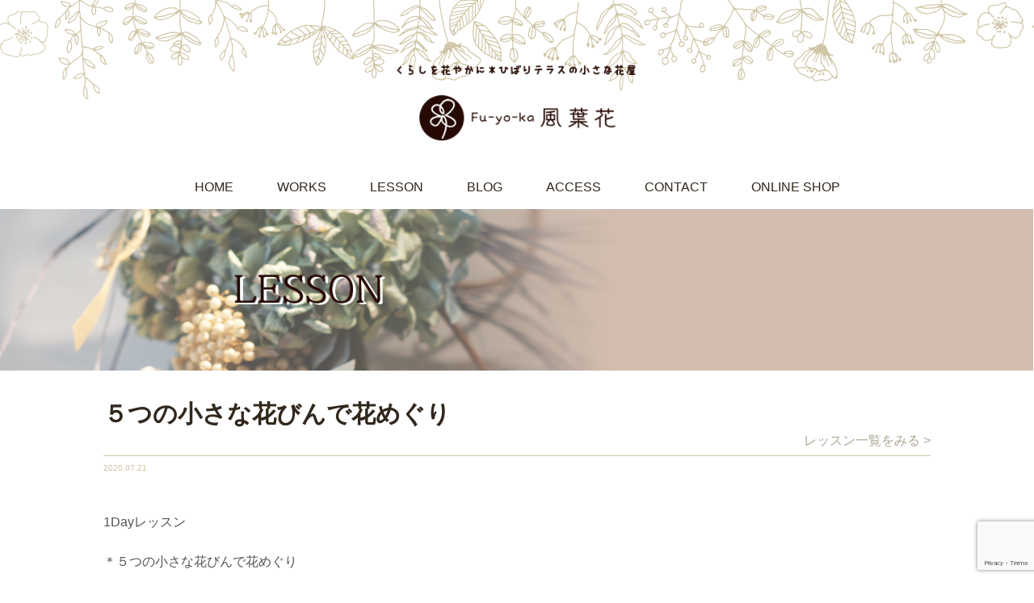

--- FILE ---
content_type: text/html; charset=UTF-8
request_url: https://fu-yo-ka.com/lesson/%EF%BC%95%E3%81%A4%E3%81%AE%E5%B0%8F%E3%81%95%E3%81%AA%E8%8A%B1%E3%81%B3%E3%82%93%E3%81%A7%E8%8A%B1%E3%82%81%E3%81%90%E3%82%8A-2/
body_size: 12030
content:
<!DOCTYPE html>
<html lang="ja">
<head>
	<meta charset="UTF-8">
	
	<meta name="viewport" content="width=device-width,initial-scale=1.0,minimum-scale=1.0,maximum-scale=1.0,user-scalable=no" />
	<meta name="description" content="くらしを花やかに＊ひばりテラス118の小さな花屋　 西東京市 ひばりが丘にある小さな花屋 風葉花です。">
	<meta name="keywords" content="">
	<meta name="robots" content="index,follow">
	<meta name="format-detection" content="telephone=no">
	<link rel="shortcut icon" href="https://fu-yo-ka.com/wp-content/themes/fu-yo-ka/favicon.ico" />
	<link rel="stylesheet" type="text/css" href="https://fu-yo-ka.com/wp-content/themes/fu-yo-ka/style?202502.css" media="all"/>
	<link rel="stylesheet" type="text/css" href="https://fu-yo-ka.com/wp-content/themes/fu-yo-ka/css/base.css?20250403" media="all"/>
	<link rel="stylesheet" type="text/css" href="https://fu-yo-ka.com/wp-content/themes/fu-yo-ka/css/second.css?202312" media="all"/>
	<link href='//fonts.googleapis.com/css?family=Lato' rel='stylesheet' type='text/css'>
	<link rel="stylesheet" type="text/css" href="https://fu-yo-ka.com/wp-content/themes/fu-yo-ka/css/second.css?20231208" media="all"/>
	<style>img:is([sizes="auto" i], [sizes^="auto," i]) { contain-intrinsic-size: 3000px 1500px }</style>
	
		<!-- All in One SEO 4.9.3 - aioseo.com -->
		<title>５つの小さな花びんで花めぐり - 風葉花 Fu-yo-ka | 花屋 西東京市 ひばりが丘</title>
	<meta name="description" content="1Dayレッスン ＊５つの小さな花びんで花めぐり お花の色と形の組み合わせ～グリーンの表現 —————————" />
	<meta name="robots" content="max-image-preview:large" />
	<meta name="author" content="yasozumi"/>
	<link rel="canonical" href="https://fu-yo-ka.com/lesson/%ef%bc%95%e3%81%a4%e3%81%ae%e5%b0%8f%e3%81%95%e3%81%aa%e8%8a%b1%e3%81%b3%e3%82%93%e3%81%a7%e8%8a%b1%e3%82%81%e3%81%90%e3%82%8a-2/" />
	<meta name="generator" content="All in One SEO (AIOSEO) 4.9.3" />
		<meta property="og:locale" content="ja_JP" />
		<meta property="og:site_name" content="風葉花 Fu-yo-ka | 花屋 西東京市 ひばりが丘 - くらしを花やかに＊ひばりテラス118の小さな花屋　 西東京市 ひばりが丘にある小さな花屋 風葉花です。" />
		<meta property="og:type" content="article" />
		<meta property="og:title" content="５つの小さな花びんで花めぐり - 風葉花 Fu-yo-ka | 花屋 西東京市 ひばりが丘" />
		<meta property="og:description" content="1Dayレッスン ＊５つの小さな花びんで花めぐり お花の色と形の組み合わせ～グリーンの表現 —————————" />
		<meta property="og:url" content="https://fu-yo-ka.com/lesson/%ef%bc%95%e3%81%a4%e3%81%ae%e5%b0%8f%e3%81%95%e3%81%aa%e8%8a%b1%e3%81%b3%e3%82%93%e3%81%a7%e8%8a%b1%e3%82%81%e3%81%90%e3%82%8a-2/" />
		<meta property="article:published_time" content="2020-07-21T04:21:44+00:00" />
		<meta property="article:modified_time" content="2020-07-21T04:21:44+00:00" />
		<meta name="twitter:card" content="summary" />
		<meta name="twitter:title" content="５つの小さな花びんで花めぐり - 風葉花 Fu-yo-ka | 花屋 西東京市 ひばりが丘" />
		<meta name="twitter:description" content="1Dayレッスン ＊５つの小さな花びんで花めぐり お花の色と形の組み合わせ～グリーンの表現 —————————" />
		<script type="application/ld+json" class="aioseo-schema">
			{"@context":"https:\/\/schema.org","@graph":[{"@type":"BreadcrumbList","@id":"https:\/\/fu-yo-ka.com\/lesson\/%ef%bc%95%e3%81%a4%e3%81%ae%e5%b0%8f%e3%81%95%e3%81%aa%e8%8a%b1%e3%81%b3%e3%82%93%e3%81%a7%e8%8a%b1%e3%82%81%e3%81%90%e3%82%8a-2\/#breadcrumblist","itemListElement":[{"@type":"ListItem","@id":"https:\/\/fu-yo-ka.com#listItem","position":1,"name":"\u30db\u30fc\u30e0","item":"https:\/\/fu-yo-ka.com","nextItem":{"@type":"ListItem","@id":"https:\/\/fu-yo-ka.com\/lesson\/#listItem","name":"\u30a4\u30d9\u30f3\u30c8"}},{"@type":"ListItem","@id":"https:\/\/fu-yo-ka.com\/lesson\/#listItem","position":2,"name":"\u30a4\u30d9\u30f3\u30c8","item":"https:\/\/fu-yo-ka.com\/lesson\/","nextItem":{"@type":"ListItem","@id":"https:\/\/fu-yo-ka.com\/events\/category\/lesson\/#listItem","name":"lesson"},"previousItem":{"@type":"ListItem","@id":"https:\/\/fu-yo-ka.com#listItem","name":"\u30db\u30fc\u30e0"}},{"@type":"ListItem","@id":"https:\/\/fu-yo-ka.com\/events\/category\/lesson\/#listItem","position":3,"name":"lesson","item":"https:\/\/fu-yo-ka.com\/events\/category\/lesson\/","nextItem":{"@type":"ListItem","@id":"https:\/\/fu-yo-ka.com\/events\/category\/1day_b\/#listItem","name":"1Day_B"},"previousItem":{"@type":"ListItem","@id":"https:\/\/fu-yo-ka.com\/lesson\/#listItem","name":"\u30a4\u30d9\u30f3\u30c8"}},{"@type":"ListItem","@id":"https:\/\/fu-yo-ka.com\/events\/category\/1day_b\/#listItem","position":4,"name":"1Day_B","item":"https:\/\/fu-yo-ka.com\/events\/category\/1day_b\/","nextItem":{"@type":"ListItem","@id":"https:\/\/fu-yo-ka.com\/lesson\/%ef%bc%95%e3%81%a4%e3%81%ae%e5%b0%8f%e3%81%95%e3%81%aa%e8%8a%b1%e3%81%b3%e3%82%93%e3%81%a7%e8%8a%b1%e3%82%81%e3%81%90%e3%82%8a-2\/#listItem","name":"\uff15\u3064\u306e\u5c0f\u3055\u306a\u82b1\u3073\u3093\u3067\u82b1\u3081\u3050\u308a"},"previousItem":{"@type":"ListItem","@id":"https:\/\/fu-yo-ka.com\/events\/category\/lesson\/#listItem","name":"lesson"}},{"@type":"ListItem","@id":"https:\/\/fu-yo-ka.com\/lesson\/%ef%bc%95%e3%81%a4%e3%81%ae%e5%b0%8f%e3%81%95%e3%81%aa%e8%8a%b1%e3%81%b3%e3%82%93%e3%81%a7%e8%8a%b1%e3%82%81%e3%81%90%e3%82%8a-2\/#listItem","position":5,"name":"\uff15\u3064\u306e\u5c0f\u3055\u306a\u82b1\u3073\u3093\u3067\u82b1\u3081\u3050\u308a","previousItem":{"@type":"ListItem","@id":"https:\/\/fu-yo-ka.com\/events\/category\/1day_b\/#listItem","name":"1Day_B"}}]},{"@type":"Organization","@id":"https:\/\/fu-yo-ka.com\/#organization","name":"\u98a8\u8449\u82b1 Fu-yo-ka | \u82b1\u5c4b \u897f\u6771\u4eac\u5e02 \u3072\u3070\u308a\u304c\u4e18","description":"\u304f\u3089\u3057\u3092\u82b1\u3084\u304b\u306b\uff0a\u3072\u3070\u308a\u30c6\u30e9\u30b9118\u306e\u5c0f\u3055\u306a\u82b1\u5c4b\u3000 \u897f\u6771\u4eac\u5e02 \u3072\u3070\u308a\u304c\u4e18\u306b\u3042\u308b\u5c0f\u3055\u306a\u82b1\u5c4b \u98a8\u8449\u82b1\u3067\u3059\u3002","url":"https:\/\/fu-yo-ka.com\/"},{"@type":"Person","@id":"https:\/\/fu-yo-ka.com\/author\/yasozumi\/#author","url":"https:\/\/fu-yo-ka.com\/author\/yasozumi\/","name":"yasozumi","image":{"@type":"ImageObject","@id":"https:\/\/fu-yo-ka.com\/lesson\/%ef%bc%95%e3%81%a4%e3%81%ae%e5%b0%8f%e3%81%95%e3%81%aa%e8%8a%b1%e3%81%b3%e3%82%93%e3%81%a7%e8%8a%b1%e3%82%81%e3%81%90%e3%82%8a-2\/#authorImage","url":"https:\/\/secure.gravatar.com\/avatar\/846957dc7536238f1856171ba2b908c6?s=96&d=mm&r=g","width":96,"height":96,"caption":"yasozumi"}},{"@type":"WebPage","@id":"https:\/\/fu-yo-ka.com\/lesson\/%ef%bc%95%e3%81%a4%e3%81%ae%e5%b0%8f%e3%81%95%e3%81%aa%e8%8a%b1%e3%81%b3%e3%82%93%e3%81%a7%e8%8a%b1%e3%82%81%e3%81%90%e3%82%8a-2\/#webpage","url":"https:\/\/fu-yo-ka.com\/lesson\/%ef%bc%95%e3%81%a4%e3%81%ae%e5%b0%8f%e3%81%95%e3%81%aa%e8%8a%b1%e3%81%b3%e3%82%93%e3%81%a7%e8%8a%b1%e3%82%81%e3%81%90%e3%82%8a-2\/","name":"\uff15\u3064\u306e\u5c0f\u3055\u306a\u82b1\u3073\u3093\u3067\u82b1\u3081\u3050\u308a - \u98a8\u8449\u82b1 Fu-yo-ka | \u82b1\u5c4b \u897f\u6771\u4eac\u5e02 \u3072\u3070\u308a\u304c\u4e18","description":"1Day\u30ec\u30c3\u30b9\u30f3 \uff0a\uff15\u3064\u306e\u5c0f\u3055\u306a\u82b1\u3073\u3093\u3067\u82b1\u3081\u3050\u308a \u304a\u82b1\u306e\u8272\u3068\u5f62\u306e\u7d44\u307f\u5408\u308f\u305b\uff5e\u30b0\u30ea\u30fc\u30f3\u306e\u8868\u73fe \u2014\u2014\u2014\u2014\u2014\u2014\u2014\u2014\u2014","inLanguage":"ja","isPartOf":{"@id":"https:\/\/fu-yo-ka.com\/#website"},"breadcrumb":{"@id":"https:\/\/fu-yo-ka.com\/lesson\/%ef%bc%95%e3%81%a4%e3%81%ae%e5%b0%8f%e3%81%95%e3%81%aa%e8%8a%b1%e3%81%b3%e3%82%93%e3%81%a7%e8%8a%b1%e3%82%81%e3%81%90%e3%82%8a-2\/#breadcrumblist"},"author":{"@id":"https:\/\/fu-yo-ka.com\/author\/yasozumi\/#author"},"creator":{"@id":"https:\/\/fu-yo-ka.com\/author\/yasozumi\/#author"},"datePublished":"2020-07-21T13:21:44+09:00","dateModified":"2020-07-21T13:21:44+09:00"},{"@type":"WebSite","@id":"https:\/\/fu-yo-ka.com\/#website","url":"https:\/\/fu-yo-ka.com\/","name":"\u98a8\u8449\u82b1 Fu-yo-ka | \u82b1\u5c4b \u897f\u6771\u4eac\u5e02 \u3072\u3070\u308a\u304c\u4e18","description":"\u304f\u3089\u3057\u3092\u82b1\u3084\u304b\u306b\uff0a\u3072\u3070\u308a\u30c6\u30e9\u30b9118\u306e\u5c0f\u3055\u306a\u82b1\u5c4b\u3000 \u897f\u6771\u4eac\u5e02 \u3072\u3070\u308a\u304c\u4e18\u306b\u3042\u308b\u5c0f\u3055\u306a\u82b1\u5c4b \u98a8\u8449\u82b1\u3067\u3059\u3002","inLanguage":"ja","publisher":{"@id":"https:\/\/fu-yo-ka.com\/#organization"}}]}
		</script>
		<!-- All in One SEO -->

<script type="text/javascript">
/* <![CDATA[ */
window._wpemojiSettings = {"baseUrl":"https:\/\/s.w.org\/images\/core\/emoji\/15.0.3\/72x72\/","ext":".png","svgUrl":"https:\/\/s.w.org\/images\/core\/emoji\/15.0.3\/svg\/","svgExt":".svg","source":{"concatemoji":"https:\/\/fu-yo-ka.com\/wp-includes\/js\/wp-emoji-release.min.js?ver=6.7.4"}};
/*! This file is auto-generated */
!function(i,n){var o,s,e;function c(e){try{var t={supportTests:e,timestamp:(new Date).valueOf()};sessionStorage.setItem(o,JSON.stringify(t))}catch(e){}}function p(e,t,n){e.clearRect(0,0,e.canvas.width,e.canvas.height),e.fillText(t,0,0);var t=new Uint32Array(e.getImageData(0,0,e.canvas.width,e.canvas.height).data),r=(e.clearRect(0,0,e.canvas.width,e.canvas.height),e.fillText(n,0,0),new Uint32Array(e.getImageData(0,0,e.canvas.width,e.canvas.height).data));return t.every(function(e,t){return e===r[t]})}function u(e,t,n){switch(t){case"flag":return n(e,"\ud83c\udff3\ufe0f\u200d\u26a7\ufe0f","\ud83c\udff3\ufe0f\u200b\u26a7\ufe0f")?!1:!n(e,"\ud83c\uddfa\ud83c\uddf3","\ud83c\uddfa\u200b\ud83c\uddf3")&&!n(e,"\ud83c\udff4\udb40\udc67\udb40\udc62\udb40\udc65\udb40\udc6e\udb40\udc67\udb40\udc7f","\ud83c\udff4\u200b\udb40\udc67\u200b\udb40\udc62\u200b\udb40\udc65\u200b\udb40\udc6e\u200b\udb40\udc67\u200b\udb40\udc7f");case"emoji":return!n(e,"\ud83d\udc26\u200d\u2b1b","\ud83d\udc26\u200b\u2b1b")}return!1}function f(e,t,n){var r="undefined"!=typeof WorkerGlobalScope&&self instanceof WorkerGlobalScope?new OffscreenCanvas(300,150):i.createElement("canvas"),a=r.getContext("2d",{willReadFrequently:!0}),o=(a.textBaseline="top",a.font="600 32px Arial",{});return e.forEach(function(e){o[e]=t(a,e,n)}),o}function t(e){var t=i.createElement("script");t.src=e,t.defer=!0,i.head.appendChild(t)}"undefined"!=typeof Promise&&(o="wpEmojiSettingsSupports",s=["flag","emoji"],n.supports={everything:!0,everythingExceptFlag:!0},e=new Promise(function(e){i.addEventListener("DOMContentLoaded",e,{once:!0})}),new Promise(function(t){var n=function(){try{var e=JSON.parse(sessionStorage.getItem(o));if("object"==typeof e&&"number"==typeof e.timestamp&&(new Date).valueOf()<e.timestamp+604800&&"object"==typeof e.supportTests)return e.supportTests}catch(e){}return null}();if(!n){if("undefined"!=typeof Worker&&"undefined"!=typeof OffscreenCanvas&&"undefined"!=typeof URL&&URL.createObjectURL&&"undefined"!=typeof Blob)try{var e="postMessage("+f.toString()+"("+[JSON.stringify(s),u.toString(),p.toString()].join(",")+"));",r=new Blob([e],{type:"text/javascript"}),a=new Worker(URL.createObjectURL(r),{name:"wpTestEmojiSupports"});return void(a.onmessage=function(e){c(n=e.data),a.terminate(),t(n)})}catch(e){}c(n=f(s,u,p))}t(n)}).then(function(e){for(var t in e)n.supports[t]=e[t],n.supports.everything=n.supports.everything&&n.supports[t],"flag"!==t&&(n.supports.everythingExceptFlag=n.supports.everythingExceptFlag&&n.supports[t]);n.supports.everythingExceptFlag=n.supports.everythingExceptFlag&&!n.supports.flag,n.DOMReady=!1,n.readyCallback=function(){n.DOMReady=!0}}).then(function(){return e}).then(function(){var e;n.supports.everything||(n.readyCallback(),(e=n.source||{}).concatemoji?t(e.concatemoji):e.wpemoji&&e.twemoji&&(t(e.twemoji),t(e.wpemoji)))}))}((window,document),window._wpemojiSettings);
/* ]]> */
</script>
<style id='wp-emoji-styles-inline-css' type='text/css'>

	img.wp-smiley, img.emoji {
		display: inline !important;
		border: none !important;
		box-shadow: none !important;
		height: 1em !important;
		width: 1em !important;
		margin: 0 0.07em !important;
		vertical-align: -0.1em !important;
		background: none !important;
		padding: 0 !important;
	}
</style>
<link rel='stylesheet' id='wp-block-library-css' href='https://fu-yo-ka.com/wp-includes/css/dist/block-library/style.min.css?ver=6.7.4' type='text/css' media='all' />
<link rel='stylesheet' id='aioseo/css/src/vue/standalone/blocks/table-of-contents/global.scss-css' href='https://fu-yo-ka.com/wp-content/plugins/all-in-one-seo-pack/dist/Lite/assets/css/table-of-contents/global.e90f6d47.css?ver=4.9.3' type='text/css' media='all' />
<style id='classic-theme-styles-inline-css' type='text/css'>
/*! This file is auto-generated */
.wp-block-button__link{color:#fff;background-color:#32373c;border-radius:9999px;box-shadow:none;text-decoration:none;padding:calc(.667em + 2px) calc(1.333em + 2px);font-size:1.125em}.wp-block-file__button{background:#32373c;color:#fff;text-decoration:none}
</style>
<style id='global-styles-inline-css' type='text/css'>
:root{--wp--preset--aspect-ratio--square: 1;--wp--preset--aspect-ratio--4-3: 4/3;--wp--preset--aspect-ratio--3-4: 3/4;--wp--preset--aspect-ratio--3-2: 3/2;--wp--preset--aspect-ratio--2-3: 2/3;--wp--preset--aspect-ratio--16-9: 16/9;--wp--preset--aspect-ratio--9-16: 9/16;--wp--preset--color--black: #000000;--wp--preset--color--cyan-bluish-gray: #abb8c3;--wp--preset--color--white: #ffffff;--wp--preset--color--pale-pink: #f78da7;--wp--preset--color--vivid-red: #cf2e2e;--wp--preset--color--luminous-vivid-orange: #ff6900;--wp--preset--color--luminous-vivid-amber: #fcb900;--wp--preset--color--light-green-cyan: #7bdcb5;--wp--preset--color--vivid-green-cyan: #00d084;--wp--preset--color--pale-cyan-blue: #8ed1fc;--wp--preset--color--vivid-cyan-blue: #0693e3;--wp--preset--color--vivid-purple: #9b51e0;--wp--preset--gradient--vivid-cyan-blue-to-vivid-purple: linear-gradient(135deg,rgba(6,147,227,1) 0%,rgb(155,81,224) 100%);--wp--preset--gradient--light-green-cyan-to-vivid-green-cyan: linear-gradient(135deg,rgb(122,220,180) 0%,rgb(0,208,130) 100%);--wp--preset--gradient--luminous-vivid-amber-to-luminous-vivid-orange: linear-gradient(135deg,rgba(252,185,0,1) 0%,rgba(255,105,0,1) 100%);--wp--preset--gradient--luminous-vivid-orange-to-vivid-red: linear-gradient(135deg,rgba(255,105,0,1) 0%,rgb(207,46,46) 100%);--wp--preset--gradient--very-light-gray-to-cyan-bluish-gray: linear-gradient(135deg,rgb(238,238,238) 0%,rgb(169,184,195) 100%);--wp--preset--gradient--cool-to-warm-spectrum: linear-gradient(135deg,rgb(74,234,220) 0%,rgb(151,120,209) 20%,rgb(207,42,186) 40%,rgb(238,44,130) 60%,rgb(251,105,98) 80%,rgb(254,248,76) 100%);--wp--preset--gradient--blush-light-purple: linear-gradient(135deg,rgb(255,206,236) 0%,rgb(152,150,240) 100%);--wp--preset--gradient--blush-bordeaux: linear-gradient(135deg,rgb(254,205,165) 0%,rgb(254,45,45) 50%,rgb(107,0,62) 100%);--wp--preset--gradient--luminous-dusk: linear-gradient(135deg,rgb(255,203,112) 0%,rgb(199,81,192) 50%,rgb(65,88,208) 100%);--wp--preset--gradient--pale-ocean: linear-gradient(135deg,rgb(255,245,203) 0%,rgb(182,227,212) 50%,rgb(51,167,181) 100%);--wp--preset--gradient--electric-grass: linear-gradient(135deg,rgb(202,248,128) 0%,rgb(113,206,126) 100%);--wp--preset--gradient--midnight: linear-gradient(135deg,rgb(2,3,129) 0%,rgb(40,116,252) 100%);--wp--preset--font-size--small: 13px;--wp--preset--font-size--medium: 20px;--wp--preset--font-size--large: 36px;--wp--preset--font-size--x-large: 42px;--wp--preset--spacing--20: 0.44rem;--wp--preset--spacing--30: 0.67rem;--wp--preset--spacing--40: 1rem;--wp--preset--spacing--50: 1.5rem;--wp--preset--spacing--60: 2.25rem;--wp--preset--spacing--70: 3.38rem;--wp--preset--spacing--80: 5.06rem;--wp--preset--shadow--natural: 6px 6px 9px rgba(0, 0, 0, 0.2);--wp--preset--shadow--deep: 12px 12px 50px rgba(0, 0, 0, 0.4);--wp--preset--shadow--sharp: 6px 6px 0px rgba(0, 0, 0, 0.2);--wp--preset--shadow--outlined: 6px 6px 0px -3px rgba(255, 255, 255, 1), 6px 6px rgba(0, 0, 0, 1);--wp--preset--shadow--crisp: 6px 6px 0px rgba(0, 0, 0, 1);}:where(.is-layout-flex){gap: 0.5em;}:where(.is-layout-grid){gap: 0.5em;}body .is-layout-flex{display: flex;}.is-layout-flex{flex-wrap: wrap;align-items: center;}.is-layout-flex > :is(*, div){margin: 0;}body .is-layout-grid{display: grid;}.is-layout-grid > :is(*, div){margin: 0;}:where(.wp-block-columns.is-layout-flex){gap: 2em;}:where(.wp-block-columns.is-layout-grid){gap: 2em;}:where(.wp-block-post-template.is-layout-flex){gap: 1.25em;}:where(.wp-block-post-template.is-layout-grid){gap: 1.25em;}.has-black-color{color: var(--wp--preset--color--black) !important;}.has-cyan-bluish-gray-color{color: var(--wp--preset--color--cyan-bluish-gray) !important;}.has-white-color{color: var(--wp--preset--color--white) !important;}.has-pale-pink-color{color: var(--wp--preset--color--pale-pink) !important;}.has-vivid-red-color{color: var(--wp--preset--color--vivid-red) !important;}.has-luminous-vivid-orange-color{color: var(--wp--preset--color--luminous-vivid-orange) !important;}.has-luminous-vivid-amber-color{color: var(--wp--preset--color--luminous-vivid-amber) !important;}.has-light-green-cyan-color{color: var(--wp--preset--color--light-green-cyan) !important;}.has-vivid-green-cyan-color{color: var(--wp--preset--color--vivid-green-cyan) !important;}.has-pale-cyan-blue-color{color: var(--wp--preset--color--pale-cyan-blue) !important;}.has-vivid-cyan-blue-color{color: var(--wp--preset--color--vivid-cyan-blue) !important;}.has-vivid-purple-color{color: var(--wp--preset--color--vivid-purple) !important;}.has-black-background-color{background-color: var(--wp--preset--color--black) !important;}.has-cyan-bluish-gray-background-color{background-color: var(--wp--preset--color--cyan-bluish-gray) !important;}.has-white-background-color{background-color: var(--wp--preset--color--white) !important;}.has-pale-pink-background-color{background-color: var(--wp--preset--color--pale-pink) !important;}.has-vivid-red-background-color{background-color: var(--wp--preset--color--vivid-red) !important;}.has-luminous-vivid-orange-background-color{background-color: var(--wp--preset--color--luminous-vivid-orange) !important;}.has-luminous-vivid-amber-background-color{background-color: var(--wp--preset--color--luminous-vivid-amber) !important;}.has-light-green-cyan-background-color{background-color: var(--wp--preset--color--light-green-cyan) !important;}.has-vivid-green-cyan-background-color{background-color: var(--wp--preset--color--vivid-green-cyan) !important;}.has-pale-cyan-blue-background-color{background-color: var(--wp--preset--color--pale-cyan-blue) !important;}.has-vivid-cyan-blue-background-color{background-color: var(--wp--preset--color--vivid-cyan-blue) !important;}.has-vivid-purple-background-color{background-color: var(--wp--preset--color--vivid-purple) !important;}.has-black-border-color{border-color: var(--wp--preset--color--black) !important;}.has-cyan-bluish-gray-border-color{border-color: var(--wp--preset--color--cyan-bluish-gray) !important;}.has-white-border-color{border-color: var(--wp--preset--color--white) !important;}.has-pale-pink-border-color{border-color: var(--wp--preset--color--pale-pink) !important;}.has-vivid-red-border-color{border-color: var(--wp--preset--color--vivid-red) !important;}.has-luminous-vivid-orange-border-color{border-color: var(--wp--preset--color--luminous-vivid-orange) !important;}.has-luminous-vivid-amber-border-color{border-color: var(--wp--preset--color--luminous-vivid-amber) !important;}.has-light-green-cyan-border-color{border-color: var(--wp--preset--color--light-green-cyan) !important;}.has-vivid-green-cyan-border-color{border-color: var(--wp--preset--color--vivid-green-cyan) !important;}.has-pale-cyan-blue-border-color{border-color: var(--wp--preset--color--pale-cyan-blue) !important;}.has-vivid-cyan-blue-border-color{border-color: var(--wp--preset--color--vivid-cyan-blue) !important;}.has-vivid-purple-border-color{border-color: var(--wp--preset--color--vivid-purple) !important;}.has-vivid-cyan-blue-to-vivid-purple-gradient-background{background: var(--wp--preset--gradient--vivid-cyan-blue-to-vivid-purple) !important;}.has-light-green-cyan-to-vivid-green-cyan-gradient-background{background: var(--wp--preset--gradient--light-green-cyan-to-vivid-green-cyan) !important;}.has-luminous-vivid-amber-to-luminous-vivid-orange-gradient-background{background: var(--wp--preset--gradient--luminous-vivid-amber-to-luminous-vivid-orange) !important;}.has-luminous-vivid-orange-to-vivid-red-gradient-background{background: var(--wp--preset--gradient--luminous-vivid-orange-to-vivid-red) !important;}.has-very-light-gray-to-cyan-bluish-gray-gradient-background{background: var(--wp--preset--gradient--very-light-gray-to-cyan-bluish-gray) !important;}.has-cool-to-warm-spectrum-gradient-background{background: var(--wp--preset--gradient--cool-to-warm-spectrum) !important;}.has-blush-light-purple-gradient-background{background: var(--wp--preset--gradient--blush-light-purple) !important;}.has-blush-bordeaux-gradient-background{background: var(--wp--preset--gradient--blush-bordeaux) !important;}.has-luminous-dusk-gradient-background{background: var(--wp--preset--gradient--luminous-dusk) !important;}.has-pale-ocean-gradient-background{background: var(--wp--preset--gradient--pale-ocean) !important;}.has-electric-grass-gradient-background{background: var(--wp--preset--gradient--electric-grass) !important;}.has-midnight-gradient-background{background: var(--wp--preset--gradient--midnight) !important;}.has-small-font-size{font-size: var(--wp--preset--font-size--small) !important;}.has-medium-font-size{font-size: var(--wp--preset--font-size--medium) !important;}.has-large-font-size{font-size: var(--wp--preset--font-size--large) !important;}.has-x-large-font-size{font-size: var(--wp--preset--font-size--x-large) !important;}
:where(.wp-block-post-template.is-layout-flex){gap: 1.25em;}:where(.wp-block-post-template.is-layout-grid){gap: 1.25em;}
:where(.wp-block-columns.is-layout-flex){gap: 2em;}:where(.wp-block-columns.is-layout-grid){gap: 2em;}
:root :where(.wp-block-pullquote){font-size: 1.5em;line-height: 1.6;}
</style>
<link rel='stylesheet' id='contact-form-7-css' href='https://fu-yo-ka.com/wp-content/plugins/contact-form-7/includes/css/styles.css?ver=6.1.4' type='text/css' media='all' />
<link rel='stylesheet' id='fancybox-css' href='https://fu-yo-ka.com/wp-content/plugins/easy-fancybox/fancybox/1.5.4/jquery.fancybox.min.css?ver=6.7.4' type='text/css' media='screen' />
<script type="text/javascript" src="https://fu-yo-ka.com/wp-includes/js/jquery/jquery.min.js?ver=3.7.1" id="jquery-core-js"></script>
<script type="text/javascript" src="https://fu-yo-ka.com/wp-includes/js/jquery/jquery-migrate.min.js?ver=3.4.1" id="jquery-migrate-js"></script>
<script type="text/javascript" src="https://fu-yo-ka.com/wp-content/themes/fu-yo-ka/js/common.js?ver=6.7.4" id="fu-yo-ka_common-js"></script>
<link rel="https://api.w.org/" href="https://fu-yo-ka.com/wp-json/" /><link rel="EditURI" type="application/rsd+xml" title="RSD" href="https://fu-yo-ka.com/xmlrpc.php?rsd" />
<meta name="generator" content="WordPress 6.7.4" />
<link rel='shortlink' href='https://fu-yo-ka.com/?p=2428' />
<link rel="alternate" title="oEmbed (JSON)" type="application/json+oembed" href="https://fu-yo-ka.com/wp-json/oembed/1.0/embed?url=https%3A%2F%2Ffu-yo-ka.com%2Flesson%2F%25ef%25bc%2595%25e3%2581%25a4%25e3%2581%25ae%25e5%25b0%258f%25e3%2581%2595%25e3%2581%25aa%25e8%258a%25b1%25e3%2581%25b3%25e3%2582%2593%25e3%2581%25a7%25e8%258a%25b1%25e3%2582%2581%25e3%2581%2590%25e3%2582%258a-2%2F" />
<link rel="alternate" title="oEmbed (XML)" type="text/xml+oembed" href="https://fu-yo-ka.com/wp-json/oembed/1.0/embed?url=https%3A%2F%2Ffu-yo-ka.com%2Flesson%2F%25ef%25bc%2595%25e3%2581%25a4%25e3%2581%25ae%25e5%25b0%258f%25e3%2581%2595%25e3%2581%25aa%25e8%258a%25b1%25e3%2581%25b3%25e3%2582%2593%25e3%2581%25a7%25e8%258a%25b1%25e3%2582%2581%25e3%2581%2590%25e3%2582%258a-2%2F&#038;format=xml" />
<noscript><style>.lazyload[data-src]{display:none !important;}</style></noscript><style>.lazyload{background-image:none !important;}.lazyload:before{background-image:none !important;}</style>		<style type="text/css" id="wp-custom-css">
			.pcSlide img {
	display: none!important;
}

p.midashi {
	font-weight: 600;
	line-height: 30px;
}
#blogDetails .postDate {
	font-size: 10px;
	color: #cfc4a4;
}
#contact dl dd input.textInput {
	 height: 36px;
}
.photoArea img {
	width: 80%;
	height: 80%
}
.photoList {
    display: flex;
    flex-wrap: wrap;
    justify-content: center;
}
.lsComment {
border-top: 1px solid #cfc4a4;
  padding-top: 30px;
	line-height: 30px;
	font-weight: 600px;
  margin-bottom: 50px;
}
.naka {
	text-align: center;
}
.caution {
	text-align: center;
}
.gallery-caption {
    margin-left: 0;
	font-size: 11px;
	color:  #595757;
}
#topics .container {
	padding-top: 85px!important
}
#globalMenu nav ul li{
	margin: 0 25px!important;
}
.col a {
	text-decoration: underline;
}
.col a:hover {
	text-decoration: none;
}
.wednesday {
		margin: 0;
    padding: 0;
    line-height: 20px;
    font-size: 14px;
    text-align: center;
}
.wednesday span {
	line-height: 18px;
	font-size: 12px;
}
#lessonContact .shop {
	font-weight: bold;
  color: #270903;
  line-height: 24px;
}
#lessonContact .regularHoliday {
font-weight: bold;
	line-height: 30px;
}

@media only screen and (min-width: 768px){
	.spPhoto img {
		display: none;
	}
	#gallery-2 .gallery-caption {
    display: none;
}
	
}

@media only screen and (max-width: 767px){
.pcPhoto img {
	display: none;
}
.pcbr {
		display: none;
	}
.caution {
font-size: 12px;
}
		#gallery-1 .gallery-caption {
    display: none;
}
	#shopData .businessHours {
	margin: 0 auto 10px;
	}

.wednesday {
	font-size: 12px;
	text-align: center;
	text-indent: 0px;
}
.wednesday span {
	line-height: 18px;
	font-size: 11px;
}
	
	#shopData .phoneArea a{
		font-size:18px;
		line-height: 25px;
	}
}

		</style>
			
	<!-- Global site tag (gtag.js) - Google Analytics -->
<script async src="https://www.googletagmanager.com/gtag/js?id=UA-83020844-4"></script>
<script>
  window.dataLayer = window.dataLayer || [];
  function gtag(){dataLayer.push(arguments);}
  gtag('js', new Date());

  gtag('config', 'UA-83020844-4');
</script>

</head>
<body class="event-template-default single single-event postid-2428">
	<header>
		<div id="headerMain">
			<h1>
				<img src="[data-uri]" alt="くらしを花やかに＊ひばりテラスの小さな花屋" data-src="https://fu-yo-ka.com/wp-content/themes/fu-yo-ka/images/logo_sub.png" decoding="async" class="lazyload" data-eio-rwidth="335" data-eio-rheight="65" /><noscript><img src="https://fu-yo-ka.com/wp-content/themes/fu-yo-ka/images/logo_sub.png" alt="くらしを花やかに＊ひばりテラスの小さな花屋" data-eio="l" /></noscript>
				<a href="https://fu-yo-ka.com"><img src="[data-uri]" alt="風葉花" data-src="https://fu-yo-ka.com/wp-content/themes/fu-yo-ka/images/logo.png" decoding="async" class="lazyload" data-eio-rwidth="359" data-eio-rheight="67" /><noscript><img src="https://fu-yo-ka.com/wp-content/themes/fu-yo-ka/images/logo.png" alt="風葉花" data-eio="l" /></noscript></a>
			</h1>
		</div>
		<div id="globalMenu">
			<nav>
				<ul>
<li><a href="https://fu-yo-ka.com"><span>HOME</span></a></li>
<li><a href="https://fu-yo-ka.com/works/"><span>WORKS</span></a></li>
<li><a href="https://fu-yo-ka.com/hanaLesson/"><span>LESSON</span></a></li>
<li><a href="https://fu-yo-ka.com/category/blog"><span>BLOG</span></a></li>
<li><a href="https://fu-yo-ka.com/access/"><span>ACCESS</span></a></li>
<li><a href="https://fu-yo-ka.com/contact/"><span>CONTACT</span></a></li>
<li><a href="https://fuyoka.base.shop/" target="_blank"><span>ONLINE SHOP</span></a></li>			
				</ul>
			</nav>
		</div>
	</header><!-- #header -->	
	<section id="lessonCatch" class="catch">
		<img src="[data-uri]" alt="レッスン" data-src="https://fu-yo-ka.com/wp-content/themes/fu-yo-ka/images/lesson/lessonCatch.png" decoding="async" class="lazyload" data-eio-rwidth="1400" data-eio-rheight="220" /><noscript><img src="https://fu-yo-ka.com/wp-content/themes/fu-yo-ka/images/lesson/lessonCatch.png" alt="レッスン" data-eio="l" /></noscript>
	</section>
	
	<section id="blogDetails">
		<div class="container">
			
			<h2>５つの小さな花びんで花めぐり</h2>
			<div class="pageToIndex"><a href="https://fu-yo-ka.com/hanaLesson">レッスン一覧をみる &gt;</a></div>
			<div class="postDate">2020.07.21</div>
			<div class="postContent">
				<p>1Dayレッスン</p>
<p>＊５つの小さな花びんで花めぐり</p>
<p>お花の色と形の組み合わせ～グリーンの表現</p>
<p>—————————————————————–——</p>
<p>日時：2021年3月26日（金） 10:30～12:30</p>
<p>場所：ひばりテラス118</p>
<p>定員：6名～10名</p>
<p>受講料：￥4,800(税込)</p>
<p>持ち物：花切ばさみ、持ち帰り袋、ごみ袋（中）</p>
<p>—————————————————————–——</p>
			</div>
						
			<div id="pageNavi">
				<div class="prev"><a href="https://fu-yo-ka.com/lesson/%ef%bc%95%e3%81%a4%e3%81%ae%e5%b0%8f%e3%81%95%e3%81%aa%e8%8a%b1%e3%81%b3%e3%82%93%e3%81%a7%e8%8a%b1%e3%82%81%e3%81%90%e3%82%8a/">&lt; 前のレッスン</a></div>
				<div class="next"><a href="https://fu-yo-ka.com/lesson/%e3%82%b9%e3%82%ad%e3%83%ab%e3%82%a2%e3%83%83%e3%83%97%e3%83%ac%e3%83%83%e3%82%b9%e3%83%b3-7/"> 次のレッスン &gt;</a></div>
			</div>
			
			
			<div class="promiss">
			<h3>規 約　　<span>※必ずご確認ください</span></h3>
			
			<dl>
				<dt><img src="[data-uri]" alt=""  data-src="https://fu-yo-ka.com/wp-content/themes/fu-yo-ka/images/lesson/listClover.png" decoding="async" class="lazyload" data-eio-rwidth="20" data-eio-rheight="28"><noscript><img src="https://fu-yo-ka.com/wp-content/themes/fu-yo-ka/images/lesson/listClover.png" alt=""  data-eio="l"></noscript>お支払い方法</dt>
				<dd>レッスン当日店頭にて、またはレッスン日の2日前までに銀行振込にてお願いいたします。<br>
				<small>※振込先についてはお問い合わせください</small></dd>

				
				<dt><img src="[data-uri]" alt=""  data-src="https://fu-yo-ka.com/wp-content/themes/fu-yo-ka/images/lesson/listClover.png" decoding="async" class="lazyload" data-eio-rwidth="20" data-eio-rheight="28"><noscript><img src="https://fu-yo-ka.com/wp-content/themes/fu-yo-ka/images/lesson/listClover.png" alt=""  data-eio="l"></noscript>お申込み・<br>キャンセルについて</dt>
				<dd>レッスン日の１週間前までにご連絡をお願いいたします。<br>
６日前〜当日のキャンセルは、お花をご用意しているため受講料をそのままお支払い頂き、レッスン花材をお渡ししております。<br>お申込みフォームからの場合、2日以内にこちらからご連絡致します。レッスン2日前を過ぎてから直前のお申込みはお電話にてお願い致します。<br>※月曜日・火曜日は定休日のため、ご連絡は水曜日以降になります。</dd>
				
				<dt><img src="[data-uri]" alt=""  data-src="https://fu-yo-ka.com/wp-content/themes/fu-yo-ka/images/lesson/listClover.png" decoding="async" class="lazyload" data-eio-rwidth="20" data-eio-rheight="28"><noscript><img src="https://fu-yo-ka.com/wp-content/themes/fu-yo-ka/images/lesson/listClover.png" alt=""  data-eio="l"></noscript>花レッスン規約</dt>
				<dd><a href="https://fu-yo-ka.com/wp-content/uploads/2025/09/花レッスン規約2025.09.pdf" target="_blank">→花レッスン規約PDF</a></dd>
				
			</dl>
			
		</div>
		
		<div id="lessonContact">
<h3>お申込・お問合せ</h3>
				<div class="phoneArea"><a href="tel:042-452-3879"><img src="[data-uri]" alt="" data-src="https://fu-yo-ka.com/wp-content/themes/fu-yo-ka/images/tel.png" decoding="async" class="lazyload" data-eio-rwidth="27" data-eio-rheight="34"><noscript><img src="https://fu-yo-ka.com/wp-content/themes/fu-yo-ka/images/tel.png" alt="" data-eio="l"></noscript>042-452-3879</a></div>
			<div class="shop center">SHOP営業日　金曜日・日曜日</div>
			<div class="businessHours">営業時間：11:00～17:00</div>
			<div class="wednesday">※ご予約商品受取・発送日：水〜日</div>
			<div class="wednesday center">10:30〜18:00</div>
				<div class="regularHoliday">定休日：月・火</div>
		<a href="https://fu-yo-ka.com/contact-hanalesson" class="contactLink">花レッスンのお申込み</a>
			<p><small>レッスン実施2日前を過ぎてからの直前のお申込みは、お電話にてお願い致します。</small></p>
		</div>

			
			
		</div>
	</section>
	
	<p id="page-top"><a href="#headerMain"></a></p>
	
	<footer>
		<div id="flowerArea"></div>
		<div id="footerMain" class="clearfix">
			<div class="column01" id="footerMenu">
				<h3>MENU</h3>
				<ul>
					<li><a href="https://fu-yo-ka.com"><span>HOME</span></a></li>
					<li><a href="https://fu-yo-ka.com/works/"><span>WORKS</span></a></li>
					<li><a href="https://fu-yo-ka.com/hanaLesson/"><span>LESSON</span></a></li>
					<li><a href="https://fu-yo-ka.com/category/blog/"><span>BLOG</span></a></li>
					<li><a href="https://fu-yo-ka.com/access/"><span>ACCESS</span></a></li>
					<li><a href="https://fu-yo-ka.com/contact/"><span>CONTACT</span></a></li>
					<li><a href="https://fuyoka.base.shop/" target="_blank"><span>ONLINE SHOP</span></a></li>
				</ul>
			</div>
			<div class="column02" id="footerBlog">
				<h3>BLOG</h3>
				<ul>
<li class="clearfix">
	<a class="imgArea" href="https://fu-yo-ka.com/1%e6%9c%88%e3%81%ae1day%e3%83%ac%e3%83%83%e3%82%b9%e3%83%b3%e3%83%86%e3%83%bc%e3%83%9e%e3%82%ab%e3%83%a9%e3%83%bc%e3%80%8ebrown%e3%80%8f%e3%81%ab%e5%90%91%e3%81%8f/"><img width="82" height="82" src="[data-uri]" class="attachment-81.83x81.83 size-81.83x81.83 wp-post-image lazyload" alt="" decoding="async" data-src="https://fu-yo-ka.com/wp-content/uploads/2026/01/20260123-4-150x150.jpg" data-eio-rwidth="150" data-eio-rheight="150" /><noscript><img width="82" height="82" src="https://fu-yo-ka.com/wp-content/uploads/2026/01/20260123-4-150x150.jpg" class="attachment-81.83x81.83 size-81.83x81.83 wp-post-image" alt="" decoding="async" data-eio="l" /></noscript></a>
	<a class="titleArea" href="https://fu-yo-ka.com/1%e6%9c%88%e3%81%ae1day%e3%83%ac%e3%83%83%e3%82%b9%e3%83%b3%e3%83%86%e3%83%bc%e3%83%9e%e3%82%ab%e3%83%a9%e3%83%bc%e3%80%8ebrown%e3%80%8f%e3%81%ab%e5%90%91%e3%81%8f/">
		<span class="blogDate">2026.01.23</span>
		<span class="blogTitle">1月の1Dayレッスンテーマカラー『Brown』に向く</span>
	</a>
</li>
<li class="clearfix">
	<a class="imgArea" href="https://fu-yo-ka.com/1%e6%9c%88%e3%81%ae%e8%a6%aa%e5%ad%90%e5%ad%90%e3%81%a9%e3%82%82%e3%83%ac%e3%83%83%e3%82%b9%e3%83%b3/"><img width="82" height="82" src="[data-uri]" class="attachment-81.83x81.83 size-81.83x81.83 wp-post-image lazyload" alt="" decoding="async" data-src="https://fu-yo-ka.com/wp-content/uploads/2026/01/20260121-2-150x150.jpg" data-eio-rwidth="150" data-eio-rheight="150" /><noscript><img width="82" height="82" src="https://fu-yo-ka.com/wp-content/uploads/2026/01/20260121-2-150x150.jpg" class="attachment-81.83x81.83 size-81.83x81.83 wp-post-image" alt="" decoding="async" data-eio="l" /></noscript></a>
	<a class="titleArea" href="https://fu-yo-ka.com/1%e6%9c%88%e3%81%ae%e8%a6%aa%e5%ad%90%e5%ad%90%e3%81%a9%e3%82%82%e3%83%ac%e3%83%83%e3%82%b9%e3%83%b3/">
		<span class="blogDate">2026.01.21</span>
		<span class="blogTitle">1月の親子&amp;子どもレッスン</span>
	</a>
</li>
<li class="clearfix">
	<a class="imgArea" href="https://fu-yo-ka.com/%e6%96%b0%e5%b9%b4%e3%81%8c%e5%a7%8b%e3%81%be%e3%81%a3%e3%81%9f%e3%81%a8%e6%80%9d%e3%81%a3%e3%81%9f%e3%82%89%e3%82%82%e3%81%86%e4%b8%80%e6%9c%88%e3%82%82%e5%be%8c%e5%8d%8a/"><img width="82" height="82" src="[data-uri]" class="attachment-81.83x81.83 size-81.83x81.83 wp-post-image lazyload" alt="" decoding="async" data-src="https://fu-yo-ka.com/wp-content/uploads/2026/01/20260120-1-150x150.jpg" data-eio-rwidth="150" data-eio-rheight="150" /><noscript><img width="82" height="82" src="https://fu-yo-ka.com/wp-content/uploads/2026/01/20260120-1-150x150.jpg" class="attachment-81.83x81.83 size-81.83x81.83 wp-post-image" alt="" decoding="async" data-eio="l" /></noscript></a>
	<a class="titleArea" href="https://fu-yo-ka.com/%e6%96%b0%e5%b9%b4%e3%81%8c%e5%a7%8b%e3%81%be%e3%81%a3%e3%81%9f%e3%81%a8%e6%80%9d%e3%81%a3%e3%81%9f%e3%82%89%e3%82%82%e3%81%86%e4%b8%80%e6%9c%88%e3%82%82%e5%be%8c%e5%8d%8a/">
		<span class="blogDate">2026.01.20</span>
		<span class="blogTitle">新年が始まったと思ったらもう一月も後半</span>
	</a>
</li>
			</ul>
			</div>
			<div class="column03" id="shopData">
				<img src="[data-uri]" data-src="https://fu-yo-ka.com/wp-content/themes/fu-yo-ka/images/footer_logo.png" decoding="async" class="lazyload" data-eio-rwidth="270" data-eio-rheight="83" /><noscript><img src="https://fu-yo-ka.com/wp-content/themes/fu-yo-ka/images/footer_logo.png" data-eio="l" /></noscript>
				<address>
					〒202-0001<br />
					東京都西東京市ひばりが丘3-4-47<br />
					ひばりテラス118内
				</address>
				<div class="shop center">SHOP営業日　金曜日・日曜日</div>
				<div class="businessHours">営業時間：11:00～17:00</div>
				<div class="wednesday">※ご予約商品受取・発送日：水〜日</div>
				<div class="wednesday center">10:30〜18:00</div>
				<div class="regularHoliday">定休日：月・火</div>
				<div class="phoneArea"><a href="tel:042-452-3879">042-452-3879</a></div>
			</div>
		</div>
		<div id="snsArea">
			<a href="https://www.facebook.com/Fu-yo-ka-%E9%A2%A8%E8%91%89%E8%8A%B1-2055492621329074/" target="_blank"><img src="[data-uri]" alt="facebook_Fu-yo-ka-風葉花" data-src="https://fu-yo-ka.com/wp-content/themes/fu-yo-ka/images/footer_fb.jpg" decoding="async" class="lazyload" data-eio-rwidth="29" data-eio-rheight="30" /><noscript><img src="https://fu-yo-ka.com/wp-content/themes/fu-yo-ka/images/footer_fb.jpg" alt="facebook_Fu-yo-ka-風葉花" data-eio="l" /></noscript></a>
			<a href="https://www.instagram.com/fuyoka8787/?hl=ja" target="_blank"><img src="[data-uri]" alt="Instagram_Fu-yo-ka-風葉花" data-src="https://fu-yo-ka.com/wp-content/themes/fu-yo-ka/images/footer_instgrm.jpg" decoding="async" class="lazyload" data-eio-rwidth="30" data-eio-rheight="30" /><noscript><img src="https://fu-yo-ka.com/wp-content/themes/fu-yo-ka/images/footer_instgrm.jpg" alt="Instagram_Fu-yo-ka-風葉花" data-eio="l" /></noscript></a>
		</div>
		<div id="footerCopy">
			<div>© 2018 fu-yo-ka.</div>
		</div>
	</footer><!-- / #footer -->
	
	<!-- SP版ナビゲーション -->
	<div id="top-head">
		<div class="inner">
			<div id="mobile-head">
				<div id="nav-toggle">
					<div>
						<span></span>
						<span></span>
						<span></span>
					</div>
				 </div>
			</div>
			<nav id="global-nav">
			<ul>
				<li><a href="https://fu-yo-ka.com">HOME</a></li>
				<li><a href="https://fu-yo-ka.com/works/">WORKS</a></li>
				<li><a href="https://fu-yo-ka.com/hanaLesson/">LESSON</a></li>
				<li><a href="https://fu-yo-ka.com/category/blog/">BLOG</a></li>
				<li><a href="https://fu-yo-ka.com/access/">ACCESS</a></li>
				<li><a href="https://fu-yo-ka.com/contact/">CONTACT</a></li>
				<li><a href="https://fuyoka.base.shop/" target="_blank">ONLINE SHOP</a></li>
			</ul>
			</nav>
		</div>
	</div>
	<!-- /SP版ナビゲーション -->
	
<div id="fb-root"></div>
<script>(function(d, s, id) {
  var js, fjs = d.getElementsByTagName(s)[0];
  if (d.getElementById(id)) return;
  js = d.createElement(s); js.id = id;
  js.src = 'https://connect.facebook.net/ja_JP/sdk.js#xfbml=1&version=v3.0&appId=129920381015467&autoLogAppEvents=1';
  fjs.parentNode.insertBefore(js, fjs);
}(document, 'script', 'facebook-jssdk'));</script>
<script>
document.addEventListener( 'wpcf7mailsent', function( event ) {
if ( '46' == event.detail.contactFormId ) {
location.replace('https://fu-yo-ka.com/contact/complete/');
}
}, false );
</script>
<script type="text/javascript" id="eio-lazy-load-js-before">
/* <![CDATA[ */
var eio_lazy_vars = {"exactdn_domain":"","skip_autoscale":0,"bg_min_dpr":1.1,"threshold":0,"use_dpr":1};
/* ]]> */
</script>
<script type="text/javascript" src="https://fu-yo-ka.com/wp-content/plugins/ewww-image-optimizer/includes/lazysizes.min.js?ver=831" id="eio-lazy-load-js" async="async" data-wp-strategy="async"></script>
<script type="text/javascript" src="https://fu-yo-ka.com/wp-includes/js/dist/hooks.min.js?ver=4d63a3d491d11ffd8ac6" id="wp-hooks-js"></script>
<script type="text/javascript" src="https://fu-yo-ka.com/wp-includes/js/dist/i18n.min.js?ver=5e580eb46a90c2b997e6" id="wp-i18n-js"></script>
<script type="text/javascript" id="wp-i18n-js-after">
/* <![CDATA[ */
wp.i18n.setLocaleData( { 'text direction\u0004ltr': [ 'ltr' ] } );
/* ]]> */
</script>
<script type="text/javascript" src="https://fu-yo-ka.com/wp-content/plugins/contact-form-7/includes/swv/js/index.js?ver=6.1.4" id="swv-js"></script>
<script type="text/javascript" id="contact-form-7-js-translations">
/* <![CDATA[ */
( function( domain, translations ) {
	var localeData = translations.locale_data[ domain ] || translations.locale_data.messages;
	localeData[""].domain = domain;
	wp.i18n.setLocaleData( localeData, domain );
} )( "contact-form-7", {"translation-revision-date":"2025-11-30 08:12:23+0000","generator":"GlotPress\/4.0.3","domain":"messages","locale_data":{"messages":{"":{"domain":"messages","plural-forms":"nplurals=1; plural=0;","lang":"ja_JP"},"This contact form is placed in the wrong place.":["\u3053\u306e\u30b3\u30f3\u30bf\u30af\u30c8\u30d5\u30a9\u30fc\u30e0\u306f\u9593\u9055\u3063\u305f\u4f4d\u7f6e\u306b\u7f6e\u304b\u308c\u3066\u3044\u307e\u3059\u3002"],"Error:":["\u30a8\u30e9\u30fc:"]}},"comment":{"reference":"includes\/js\/index.js"}} );
/* ]]> */
</script>
<script type="text/javascript" id="contact-form-7-js-before">
/* <![CDATA[ */
var wpcf7 = {
    "api": {
        "root": "https:\/\/fu-yo-ka.com\/wp-json\/",
        "namespace": "contact-form-7\/v1"
    }
};
/* ]]> */
</script>
<script type="text/javascript" src="https://fu-yo-ka.com/wp-content/plugins/contact-form-7/includes/js/index.js?ver=6.1.4" id="contact-form-7-js"></script>
<script type="text/javascript" src="https://fu-yo-ka.com/wp-content/plugins/easy-fancybox/vendor/purify.min.js?ver=6.7.4" id="fancybox-purify-js"></script>
<script type="text/javascript" id="jquery-fancybox-js-extra">
/* <![CDATA[ */
var efb_i18n = {"close":"Close","next":"Next","prev":"Previous","startSlideshow":"Start slideshow","toggleSize":"Toggle size"};
/* ]]> */
</script>
<script type="text/javascript" src="https://fu-yo-ka.com/wp-content/plugins/easy-fancybox/fancybox/1.5.4/jquery.fancybox.min.js?ver=6.7.4" id="jquery-fancybox-js"></script>
<script type="text/javascript" id="jquery-fancybox-js-after">
/* <![CDATA[ */
var fb_timeout, fb_opts={'autoScale':true,'showCloseButton':true,'margin':20,'pixelRatio':'false','centerOnScroll':false,'enableEscapeButton':true,'overlayShow':true,'hideOnOverlayClick':true,'minViewportWidth':320,'minVpHeight':320,'disableCoreLightbox':'true','enableBlockControls':'true','fancybox_openBlockControls':'true' };
if(typeof easy_fancybox_handler==='undefined'){
var easy_fancybox_handler=function(){
jQuery([".nolightbox","a.wp-block-fileesc_html__button","a.pin-it-button","a[href*='pinterest.com\/pin\/create']","a[href*='facebook.com\/share']","a[href*='twitter.com\/share']"].join(',')).addClass('nofancybox');
jQuery('a.fancybox-close').on('click',function(e){e.preventDefault();jQuery.fancybox.close()});
/* IMG */
						var unlinkedImageBlocks=jQuery(".wp-block-image > img:not(.nofancybox,figure.nofancybox>img)");
						unlinkedImageBlocks.wrap(function() {
							var href = jQuery( this ).attr( "src" );
							return "<a href='" + href + "'></a>";
						});
var fb_IMG_select=jQuery('a[href*=".jpg" i]:not(.nofancybox,li.nofancybox>a,figure.nofancybox>a),area[href*=".jpg" i]:not(.nofancybox),a[href*=".jpeg" i]:not(.nofancybox,li.nofancybox>a,figure.nofancybox>a),area[href*=".jpeg" i]:not(.nofancybox),a[href*=".png" i]:not(.nofancybox,li.nofancybox>a,figure.nofancybox>a),area[href*=".png" i]:not(.nofancybox),a[href*=".webp" i]:not(.nofancybox,li.nofancybox>a,figure.nofancybox>a),area[href*=".webp" i]:not(.nofancybox),a[href*=".gif" i]:not(.nofancybox,li.nofancybox>a,figure.nofancybox>a),area[href*=".gif" i]:not(.nofancybox)');
fb_IMG_select.addClass('fancybox image');
var fb_IMG_sections=jQuery('.gallery,.wp-block-gallery,.tiled-gallery,.wp-block-jetpack-tiled-gallery,.ngg-galleryoverview,.ngg-imagebrowser,.nextgen_pro_blog_gallery,.nextgen_pro_film,.nextgen_pro_horizontal_filmstrip,.ngg-pro-masonry-wrapper,.ngg-pro-mosaic-container,.nextgen_pro_sidescroll,.nextgen_pro_slideshow,.nextgen_pro_thumbnail_grid,.tiled-gallery');
fb_IMG_sections.each(function(){jQuery(this).find(fb_IMG_select).attr('rel','gallery-'+fb_IMG_sections.index(this));});
jQuery('a.fancybox,area.fancybox,.fancybox>a').each(function(){jQuery(this).fancybox(jQuery.extend(true,{},fb_opts,{'transition':'elastic','transitionIn':'elastic','easingIn':'linear','transitionOut':'elastic','easingOut':'linear','opacity':true,'hideOnContentClick':true,'titleShow':false,'titlePosition':'over','titleFromAlt':false,'showNavArrows':true,'enableKeyboardNav':true,'cyclic':false,'mouseWheel':'true'}))});
};};
jQuery(easy_fancybox_handler);jQuery(document).on('post-load',easy_fancybox_handler);
/* ]]> */
</script>
<script type="text/javascript" src="https://fu-yo-ka.com/wp-content/plugins/easy-fancybox/vendor/jquery.easing.min.js?ver=1.4.1" id="jquery-easing-js"></script>
<script type="text/javascript" src="https://fu-yo-ka.com/wp-content/plugins/easy-fancybox/vendor/jquery.mousewheel.min.js?ver=3.1.13" id="jquery-mousewheel-js"></script>
<script type="text/javascript" src="https://www.google.com/recaptcha/api.js?render=6LfoUaoUAAAAAMcgU-I4L2wECCfvmjh0wWRafPJ3&amp;ver=3.0" id="google-recaptcha-js"></script>
<script type="text/javascript" src="https://fu-yo-ka.com/wp-includes/js/dist/vendor/wp-polyfill.min.js?ver=3.15.0" id="wp-polyfill-js"></script>
<script type="text/javascript" id="wpcf7-recaptcha-js-before">
/* <![CDATA[ */
var wpcf7_recaptcha = {
    "sitekey": "6LfoUaoUAAAAAMcgU-I4L2wECCfvmjh0wWRafPJ3",
    "actions": {
        "homepage": "homepage",
        "contactform": "contactform"
    }
};
/* ]]> */
</script>
<script type="text/javascript" src="https://fu-yo-ka.com/wp-content/plugins/contact-form-7/modules/recaptcha/index.js?ver=6.1.4" id="wpcf7-recaptcha-js"></script>
</body>
</html>

--- FILE ---
content_type: text/html; charset=utf-8
request_url: https://www.google.com/recaptcha/api2/anchor?ar=1&k=6LfoUaoUAAAAAMcgU-I4L2wECCfvmjh0wWRafPJ3&co=aHR0cHM6Ly9mdS15by1rYS5jb206NDQz&hl=en&v=N67nZn4AqZkNcbeMu4prBgzg&size=invisible&anchor-ms=20000&execute-ms=30000&cb=avpbpfmdy2wm
body_size: 48799
content:
<!DOCTYPE HTML><html dir="ltr" lang="en"><head><meta http-equiv="Content-Type" content="text/html; charset=UTF-8">
<meta http-equiv="X-UA-Compatible" content="IE=edge">
<title>reCAPTCHA</title>
<style type="text/css">
/* cyrillic-ext */
@font-face {
  font-family: 'Roboto';
  font-style: normal;
  font-weight: 400;
  font-stretch: 100%;
  src: url(//fonts.gstatic.com/s/roboto/v48/KFO7CnqEu92Fr1ME7kSn66aGLdTylUAMa3GUBHMdazTgWw.woff2) format('woff2');
  unicode-range: U+0460-052F, U+1C80-1C8A, U+20B4, U+2DE0-2DFF, U+A640-A69F, U+FE2E-FE2F;
}
/* cyrillic */
@font-face {
  font-family: 'Roboto';
  font-style: normal;
  font-weight: 400;
  font-stretch: 100%;
  src: url(//fonts.gstatic.com/s/roboto/v48/KFO7CnqEu92Fr1ME7kSn66aGLdTylUAMa3iUBHMdazTgWw.woff2) format('woff2');
  unicode-range: U+0301, U+0400-045F, U+0490-0491, U+04B0-04B1, U+2116;
}
/* greek-ext */
@font-face {
  font-family: 'Roboto';
  font-style: normal;
  font-weight: 400;
  font-stretch: 100%;
  src: url(//fonts.gstatic.com/s/roboto/v48/KFO7CnqEu92Fr1ME7kSn66aGLdTylUAMa3CUBHMdazTgWw.woff2) format('woff2');
  unicode-range: U+1F00-1FFF;
}
/* greek */
@font-face {
  font-family: 'Roboto';
  font-style: normal;
  font-weight: 400;
  font-stretch: 100%;
  src: url(//fonts.gstatic.com/s/roboto/v48/KFO7CnqEu92Fr1ME7kSn66aGLdTylUAMa3-UBHMdazTgWw.woff2) format('woff2');
  unicode-range: U+0370-0377, U+037A-037F, U+0384-038A, U+038C, U+038E-03A1, U+03A3-03FF;
}
/* math */
@font-face {
  font-family: 'Roboto';
  font-style: normal;
  font-weight: 400;
  font-stretch: 100%;
  src: url(//fonts.gstatic.com/s/roboto/v48/KFO7CnqEu92Fr1ME7kSn66aGLdTylUAMawCUBHMdazTgWw.woff2) format('woff2');
  unicode-range: U+0302-0303, U+0305, U+0307-0308, U+0310, U+0312, U+0315, U+031A, U+0326-0327, U+032C, U+032F-0330, U+0332-0333, U+0338, U+033A, U+0346, U+034D, U+0391-03A1, U+03A3-03A9, U+03B1-03C9, U+03D1, U+03D5-03D6, U+03F0-03F1, U+03F4-03F5, U+2016-2017, U+2034-2038, U+203C, U+2040, U+2043, U+2047, U+2050, U+2057, U+205F, U+2070-2071, U+2074-208E, U+2090-209C, U+20D0-20DC, U+20E1, U+20E5-20EF, U+2100-2112, U+2114-2115, U+2117-2121, U+2123-214F, U+2190, U+2192, U+2194-21AE, U+21B0-21E5, U+21F1-21F2, U+21F4-2211, U+2213-2214, U+2216-22FF, U+2308-230B, U+2310, U+2319, U+231C-2321, U+2336-237A, U+237C, U+2395, U+239B-23B7, U+23D0, U+23DC-23E1, U+2474-2475, U+25AF, U+25B3, U+25B7, U+25BD, U+25C1, U+25CA, U+25CC, U+25FB, U+266D-266F, U+27C0-27FF, U+2900-2AFF, U+2B0E-2B11, U+2B30-2B4C, U+2BFE, U+3030, U+FF5B, U+FF5D, U+1D400-1D7FF, U+1EE00-1EEFF;
}
/* symbols */
@font-face {
  font-family: 'Roboto';
  font-style: normal;
  font-weight: 400;
  font-stretch: 100%;
  src: url(//fonts.gstatic.com/s/roboto/v48/KFO7CnqEu92Fr1ME7kSn66aGLdTylUAMaxKUBHMdazTgWw.woff2) format('woff2');
  unicode-range: U+0001-000C, U+000E-001F, U+007F-009F, U+20DD-20E0, U+20E2-20E4, U+2150-218F, U+2190, U+2192, U+2194-2199, U+21AF, U+21E6-21F0, U+21F3, U+2218-2219, U+2299, U+22C4-22C6, U+2300-243F, U+2440-244A, U+2460-24FF, U+25A0-27BF, U+2800-28FF, U+2921-2922, U+2981, U+29BF, U+29EB, U+2B00-2BFF, U+4DC0-4DFF, U+FFF9-FFFB, U+10140-1018E, U+10190-1019C, U+101A0, U+101D0-101FD, U+102E0-102FB, U+10E60-10E7E, U+1D2C0-1D2D3, U+1D2E0-1D37F, U+1F000-1F0FF, U+1F100-1F1AD, U+1F1E6-1F1FF, U+1F30D-1F30F, U+1F315, U+1F31C, U+1F31E, U+1F320-1F32C, U+1F336, U+1F378, U+1F37D, U+1F382, U+1F393-1F39F, U+1F3A7-1F3A8, U+1F3AC-1F3AF, U+1F3C2, U+1F3C4-1F3C6, U+1F3CA-1F3CE, U+1F3D4-1F3E0, U+1F3ED, U+1F3F1-1F3F3, U+1F3F5-1F3F7, U+1F408, U+1F415, U+1F41F, U+1F426, U+1F43F, U+1F441-1F442, U+1F444, U+1F446-1F449, U+1F44C-1F44E, U+1F453, U+1F46A, U+1F47D, U+1F4A3, U+1F4B0, U+1F4B3, U+1F4B9, U+1F4BB, U+1F4BF, U+1F4C8-1F4CB, U+1F4D6, U+1F4DA, U+1F4DF, U+1F4E3-1F4E6, U+1F4EA-1F4ED, U+1F4F7, U+1F4F9-1F4FB, U+1F4FD-1F4FE, U+1F503, U+1F507-1F50B, U+1F50D, U+1F512-1F513, U+1F53E-1F54A, U+1F54F-1F5FA, U+1F610, U+1F650-1F67F, U+1F687, U+1F68D, U+1F691, U+1F694, U+1F698, U+1F6AD, U+1F6B2, U+1F6B9-1F6BA, U+1F6BC, U+1F6C6-1F6CF, U+1F6D3-1F6D7, U+1F6E0-1F6EA, U+1F6F0-1F6F3, U+1F6F7-1F6FC, U+1F700-1F7FF, U+1F800-1F80B, U+1F810-1F847, U+1F850-1F859, U+1F860-1F887, U+1F890-1F8AD, U+1F8B0-1F8BB, U+1F8C0-1F8C1, U+1F900-1F90B, U+1F93B, U+1F946, U+1F984, U+1F996, U+1F9E9, U+1FA00-1FA6F, U+1FA70-1FA7C, U+1FA80-1FA89, U+1FA8F-1FAC6, U+1FACE-1FADC, U+1FADF-1FAE9, U+1FAF0-1FAF8, U+1FB00-1FBFF;
}
/* vietnamese */
@font-face {
  font-family: 'Roboto';
  font-style: normal;
  font-weight: 400;
  font-stretch: 100%;
  src: url(//fonts.gstatic.com/s/roboto/v48/KFO7CnqEu92Fr1ME7kSn66aGLdTylUAMa3OUBHMdazTgWw.woff2) format('woff2');
  unicode-range: U+0102-0103, U+0110-0111, U+0128-0129, U+0168-0169, U+01A0-01A1, U+01AF-01B0, U+0300-0301, U+0303-0304, U+0308-0309, U+0323, U+0329, U+1EA0-1EF9, U+20AB;
}
/* latin-ext */
@font-face {
  font-family: 'Roboto';
  font-style: normal;
  font-weight: 400;
  font-stretch: 100%;
  src: url(//fonts.gstatic.com/s/roboto/v48/KFO7CnqEu92Fr1ME7kSn66aGLdTylUAMa3KUBHMdazTgWw.woff2) format('woff2');
  unicode-range: U+0100-02BA, U+02BD-02C5, U+02C7-02CC, U+02CE-02D7, U+02DD-02FF, U+0304, U+0308, U+0329, U+1D00-1DBF, U+1E00-1E9F, U+1EF2-1EFF, U+2020, U+20A0-20AB, U+20AD-20C0, U+2113, U+2C60-2C7F, U+A720-A7FF;
}
/* latin */
@font-face {
  font-family: 'Roboto';
  font-style: normal;
  font-weight: 400;
  font-stretch: 100%;
  src: url(//fonts.gstatic.com/s/roboto/v48/KFO7CnqEu92Fr1ME7kSn66aGLdTylUAMa3yUBHMdazQ.woff2) format('woff2');
  unicode-range: U+0000-00FF, U+0131, U+0152-0153, U+02BB-02BC, U+02C6, U+02DA, U+02DC, U+0304, U+0308, U+0329, U+2000-206F, U+20AC, U+2122, U+2191, U+2193, U+2212, U+2215, U+FEFF, U+FFFD;
}
/* cyrillic-ext */
@font-face {
  font-family: 'Roboto';
  font-style: normal;
  font-weight: 500;
  font-stretch: 100%;
  src: url(//fonts.gstatic.com/s/roboto/v48/KFO7CnqEu92Fr1ME7kSn66aGLdTylUAMa3GUBHMdazTgWw.woff2) format('woff2');
  unicode-range: U+0460-052F, U+1C80-1C8A, U+20B4, U+2DE0-2DFF, U+A640-A69F, U+FE2E-FE2F;
}
/* cyrillic */
@font-face {
  font-family: 'Roboto';
  font-style: normal;
  font-weight: 500;
  font-stretch: 100%;
  src: url(//fonts.gstatic.com/s/roboto/v48/KFO7CnqEu92Fr1ME7kSn66aGLdTylUAMa3iUBHMdazTgWw.woff2) format('woff2');
  unicode-range: U+0301, U+0400-045F, U+0490-0491, U+04B0-04B1, U+2116;
}
/* greek-ext */
@font-face {
  font-family: 'Roboto';
  font-style: normal;
  font-weight: 500;
  font-stretch: 100%;
  src: url(//fonts.gstatic.com/s/roboto/v48/KFO7CnqEu92Fr1ME7kSn66aGLdTylUAMa3CUBHMdazTgWw.woff2) format('woff2');
  unicode-range: U+1F00-1FFF;
}
/* greek */
@font-face {
  font-family: 'Roboto';
  font-style: normal;
  font-weight: 500;
  font-stretch: 100%;
  src: url(//fonts.gstatic.com/s/roboto/v48/KFO7CnqEu92Fr1ME7kSn66aGLdTylUAMa3-UBHMdazTgWw.woff2) format('woff2');
  unicode-range: U+0370-0377, U+037A-037F, U+0384-038A, U+038C, U+038E-03A1, U+03A3-03FF;
}
/* math */
@font-face {
  font-family: 'Roboto';
  font-style: normal;
  font-weight: 500;
  font-stretch: 100%;
  src: url(//fonts.gstatic.com/s/roboto/v48/KFO7CnqEu92Fr1ME7kSn66aGLdTylUAMawCUBHMdazTgWw.woff2) format('woff2');
  unicode-range: U+0302-0303, U+0305, U+0307-0308, U+0310, U+0312, U+0315, U+031A, U+0326-0327, U+032C, U+032F-0330, U+0332-0333, U+0338, U+033A, U+0346, U+034D, U+0391-03A1, U+03A3-03A9, U+03B1-03C9, U+03D1, U+03D5-03D6, U+03F0-03F1, U+03F4-03F5, U+2016-2017, U+2034-2038, U+203C, U+2040, U+2043, U+2047, U+2050, U+2057, U+205F, U+2070-2071, U+2074-208E, U+2090-209C, U+20D0-20DC, U+20E1, U+20E5-20EF, U+2100-2112, U+2114-2115, U+2117-2121, U+2123-214F, U+2190, U+2192, U+2194-21AE, U+21B0-21E5, U+21F1-21F2, U+21F4-2211, U+2213-2214, U+2216-22FF, U+2308-230B, U+2310, U+2319, U+231C-2321, U+2336-237A, U+237C, U+2395, U+239B-23B7, U+23D0, U+23DC-23E1, U+2474-2475, U+25AF, U+25B3, U+25B7, U+25BD, U+25C1, U+25CA, U+25CC, U+25FB, U+266D-266F, U+27C0-27FF, U+2900-2AFF, U+2B0E-2B11, U+2B30-2B4C, U+2BFE, U+3030, U+FF5B, U+FF5D, U+1D400-1D7FF, U+1EE00-1EEFF;
}
/* symbols */
@font-face {
  font-family: 'Roboto';
  font-style: normal;
  font-weight: 500;
  font-stretch: 100%;
  src: url(//fonts.gstatic.com/s/roboto/v48/KFO7CnqEu92Fr1ME7kSn66aGLdTylUAMaxKUBHMdazTgWw.woff2) format('woff2');
  unicode-range: U+0001-000C, U+000E-001F, U+007F-009F, U+20DD-20E0, U+20E2-20E4, U+2150-218F, U+2190, U+2192, U+2194-2199, U+21AF, U+21E6-21F0, U+21F3, U+2218-2219, U+2299, U+22C4-22C6, U+2300-243F, U+2440-244A, U+2460-24FF, U+25A0-27BF, U+2800-28FF, U+2921-2922, U+2981, U+29BF, U+29EB, U+2B00-2BFF, U+4DC0-4DFF, U+FFF9-FFFB, U+10140-1018E, U+10190-1019C, U+101A0, U+101D0-101FD, U+102E0-102FB, U+10E60-10E7E, U+1D2C0-1D2D3, U+1D2E0-1D37F, U+1F000-1F0FF, U+1F100-1F1AD, U+1F1E6-1F1FF, U+1F30D-1F30F, U+1F315, U+1F31C, U+1F31E, U+1F320-1F32C, U+1F336, U+1F378, U+1F37D, U+1F382, U+1F393-1F39F, U+1F3A7-1F3A8, U+1F3AC-1F3AF, U+1F3C2, U+1F3C4-1F3C6, U+1F3CA-1F3CE, U+1F3D4-1F3E0, U+1F3ED, U+1F3F1-1F3F3, U+1F3F5-1F3F7, U+1F408, U+1F415, U+1F41F, U+1F426, U+1F43F, U+1F441-1F442, U+1F444, U+1F446-1F449, U+1F44C-1F44E, U+1F453, U+1F46A, U+1F47D, U+1F4A3, U+1F4B0, U+1F4B3, U+1F4B9, U+1F4BB, U+1F4BF, U+1F4C8-1F4CB, U+1F4D6, U+1F4DA, U+1F4DF, U+1F4E3-1F4E6, U+1F4EA-1F4ED, U+1F4F7, U+1F4F9-1F4FB, U+1F4FD-1F4FE, U+1F503, U+1F507-1F50B, U+1F50D, U+1F512-1F513, U+1F53E-1F54A, U+1F54F-1F5FA, U+1F610, U+1F650-1F67F, U+1F687, U+1F68D, U+1F691, U+1F694, U+1F698, U+1F6AD, U+1F6B2, U+1F6B9-1F6BA, U+1F6BC, U+1F6C6-1F6CF, U+1F6D3-1F6D7, U+1F6E0-1F6EA, U+1F6F0-1F6F3, U+1F6F7-1F6FC, U+1F700-1F7FF, U+1F800-1F80B, U+1F810-1F847, U+1F850-1F859, U+1F860-1F887, U+1F890-1F8AD, U+1F8B0-1F8BB, U+1F8C0-1F8C1, U+1F900-1F90B, U+1F93B, U+1F946, U+1F984, U+1F996, U+1F9E9, U+1FA00-1FA6F, U+1FA70-1FA7C, U+1FA80-1FA89, U+1FA8F-1FAC6, U+1FACE-1FADC, U+1FADF-1FAE9, U+1FAF0-1FAF8, U+1FB00-1FBFF;
}
/* vietnamese */
@font-face {
  font-family: 'Roboto';
  font-style: normal;
  font-weight: 500;
  font-stretch: 100%;
  src: url(//fonts.gstatic.com/s/roboto/v48/KFO7CnqEu92Fr1ME7kSn66aGLdTylUAMa3OUBHMdazTgWw.woff2) format('woff2');
  unicode-range: U+0102-0103, U+0110-0111, U+0128-0129, U+0168-0169, U+01A0-01A1, U+01AF-01B0, U+0300-0301, U+0303-0304, U+0308-0309, U+0323, U+0329, U+1EA0-1EF9, U+20AB;
}
/* latin-ext */
@font-face {
  font-family: 'Roboto';
  font-style: normal;
  font-weight: 500;
  font-stretch: 100%;
  src: url(//fonts.gstatic.com/s/roboto/v48/KFO7CnqEu92Fr1ME7kSn66aGLdTylUAMa3KUBHMdazTgWw.woff2) format('woff2');
  unicode-range: U+0100-02BA, U+02BD-02C5, U+02C7-02CC, U+02CE-02D7, U+02DD-02FF, U+0304, U+0308, U+0329, U+1D00-1DBF, U+1E00-1E9F, U+1EF2-1EFF, U+2020, U+20A0-20AB, U+20AD-20C0, U+2113, U+2C60-2C7F, U+A720-A7FF;
}
/* latin */
@font-face {
  font-family: 'Roboto';
  font-style: normal;
  font-weight: 500;
  font-stretch: 100%;
  src: url(//fonts.gstatic.com/s/roboto/v48/KFO7CnqEu92Fr1ME7kSn66aGLdTylUAMa3yUBHMdazQ.woff2) format('woff2');
  unicode-range: U+0000-00FF, U+0131, U+0152-0153, U+02BB-02BC, U+02C6, U+02DA, U+02DC, U+0304, U+0308, U+0329, U+2000-206F, U+20AC, U+2122, U+2191, U+2193, U+2212, U+2215, U+FEFF, U+FFFD;
}
/* cyrillic-ext */
@font-face {
  font-family: 'Roboto';
  font-style: normal;
  font-weight: 900;
  font-stretch: 100%;
  src: url(//fonts.gstatic.com/s/roboto/v48/KFO7CnqEu92Fr1ME7kSn66aGLdTylUAMa3GUBHMdazTgWw.woff2) format('woff2');
  unicode-range: U+0460-052F, U+1C80-1C8A, U+20B4, U+2DE0-2DFF, U+A640-A69F, U+FE2E-FE2F;
}
/* cyrillic */
@font-face {
  font-family: 'Roboto';
  font-style: normal;
  font-weight: 900;
  font-stretch: 100%;
  src: url(//fonts.gstatic.com/s/roboto/v48/KFO7CnqEu92Fr1ME7kSn66aGLdTylUAMa3iUBHMdazTgWw.woff2) format('woff2');
  unicode-range: U+0301, U+0400-045F, U+0490-0491, U+04B0-04B1, U+2116;
}
/* greek-ext */
@font-face {
  font-family: 'Roboto';
  font-style: normal;
  font-weight: 900;
  font-stretch: 100%;
  src: url(//fonts.gstatic.com/s/roboto/v48/KFO7CnqEu92Fr1ME7kSn66aGLdTylUAMa3CUBHMdazTgWw.woff2) format('woff2');
  unicode-range: U+1F00-1FFF;
}
/* greek */
@font-face {
  font-family: 'Roboto';
  font-style: normal;
  font-weight: 900;
  font-stretch: 100%;
  src: url(//fonts.gstatic.com/s/roboto/v48/KFO7CnqEu92Fr1ME7kSn66aGLdTylUAMa3-UBHMdazTgWw.woff2) format('woff2');
  unicode-range: U+0370-0377, U+037A-037F, U+0384-038A, U+038C, U+038E-03A1, U+03A3-03FF;
}
/* math */
@font-face {
  font-family: 'Roboto';
  font-style: normal;
  font-weight: 900;
  font-stretch: 100%;
  src: url(//fonts.gstatic.com/s/roboto/v48/KFO7CnqEu92Fr1ME7kSn66aGLdTylUAMawCUBHMdazTgWw.woff2) format('woff2');
  unicode-range: U+0302-0303, U+0305, U+0307-0308, U+0310, U+0312, U+0315, U+031A, U+0326-0327, U+032C, U+032F-0330, U+0332-0333, U+0338, U+033A, U+0346, U+034D, U+0391-03A1, U+03A3-03A9, U+03B1-03C9, U+03D1, U+03D5-03D6, U+03F0-03F1, U+03F4-03F5, U+2016-2017, U+2034-2038, U+203C, U+2040, U+2043, U+2047, U+2050, U+2057, U+205F, U+2070-2071, U+2074-208E, U+2090-209C, U+20D0-20DC, U+20E1, U+20E5-20EF, U+2100-2112, U+2114-2115, U+2117-2121, U+2123-214F, U+2190, U+2192, U+2194-21AE, U+21B0-21E5, U+21F1-21F2, U+21F4-2211, U+2213-2214, U+2216-22FF, U+2308-230B, U+2310, U+2319, U+231C-2321, U+2336-237A, U+237C, U+2395, U+239B-23B7, U+23D0, U+23DC-23E1, U+2474-2475, U+25AF, U+25B3, U+25B7, U+25BD, U+25C1, U+25CA, U+25CC, U+25FB, U+266D-266F, U+27C0-27FF, U+2900-2AFF, U+2B0E-2B11, U+2B30-2B4C, U+2BFE, U+3030, U+FF5B, U+FF5D, U+1D400-1D7FF, U+1EE00-1EEFF;
}
/* symbols */
@font-face {
  font-family: 'Roboto';
  font-style: normal;
  font-weight: 900;
  font-stretch: 100%;
  src: url(//fonts.gstatic.com/s/roboto/v48/KFO7CnqEu92Fr1ME7kSn66aGLdTylUAMaxKUBHMdazTgWw.woff2) format('woff2');
  unicode-range: U+0001-000C, U+000E-001F, U+007F-009F, U+20DD-20E0, U+20E2-20E4, U+2150-218F, U+2190, U+2192, U+2194-2199, U+21AF, U+21E6-21F0, U+21F3, U+2218-2219, U+2299, U+22C4-22C6, U+2300-243F, U+2440-244A, U+2460-24FF, U+25A0-27BF, U+2800-28FF, U+2921-2922, U+2981, U+29BF, U+29EB, U+2B00-2BFF, U+4DC0-4DFF, U+FFF9-FFFB, U+10140-1018E, U+10190-1019C, U+101A0, U+101D0-101FD, U+102E0-102FB, U+10E60-10E7E, U+1D2C0-1D2D3, U+1D2E0-1D37F, U+1F000-1F0FF, U+1F100-1F1AD, U+1F1E6-1F1FF, U+1F30D-1F30F, U+1F315, U+1F31C, U+1F31E, U+1F320-1F32C, U+1F336, U+1F378, U+1F37D, U+1F382, U+1F393-1F39F, U+1F3A7-1F3A8, U+1F3AC-1F3AF, U+1F3C2, U+1F3C4-1F3C6, U+1F3CA-1F3CE, U+1F3D4-1F3E0, U+1F3ED, U+1F3F1-1F3F3, U+1F3F5-1F3F7, U+1F408, U+1F415, U+1F41F, U+1F426, U+1F43F, U+1F441-1F442, U+1F444, U+1F446-1F449, U+1F44C-1F44E, U+1F453, U+1F46A, U+1F47D, U+1F4A3, U+1F4B0, U+1F4B3, U+1F4B9, U+1F4BB, U+1F4BF, U+1F4C8-1F4CB, U+1F4D6, U+1F4DA, U+1F4DF, U+1F4E3-1F4E6, U+1F4EA-1F4ED, U+1F4F7, U+1F4F9-1F4FB, U+1F4FD-1F4FE, U+1F503, U+1F507-1F50B, U+1F50D, U+1F512-1F513, U+1F53E-1F54A, U+1F54F-1F5FA, U+1F610, U+1F650-1F67F, U+1F687, U+1F68D, U+1F691, U+1F694, U+1F698, U+1F6AD, U+1F6B2, U+1F6B9-1F6BA, U+1F6BC, U+1F6C6-1F6CF, U+1F6D3-1F6D7, U+1F6E0-1F6EA, U+1F6F0-1F6F3, U+1F6F7-1F6FC, U+1F700-1F7FF, U+1F800-1F80B, U+1F810-1F847, U+1F850-1F859, U+1F860-1F887, U+1F890-1F8AD, U+1F8B0-1F8BB, U+1F8C0-1F8C1, U+1F900-1F90B, U+1F93B, U+1F946, U+1F984, U+1F996, U+1F9E9, U+1FA00-1FA6F, U+1FA70-1FA7C, U+1FA80-1FA89, U+1FA8F-1FAC6, U+1FACE-1FADC, U+1FADF-1FAE9, U+1FAF0-1FAF8, U+1FB00-1FBFF;
}
/* vietnamese */
@font-face {
  font-family: 'Roboto';
  font-style: normal;
  font-weight: 900;
  font-stretch: 100%;
  src: url(//fonts.gstatic.com/s/roboto/v48/KFO7CnqEu92Fr1ME7kSn66aGLdTylUAMa3OUBHMdazTgWw.woff2) format('woff2');
  unicode-range: U+0102-0103, U+0110-0111, U+0128-0129, U+0168-0169, U+01A0-01A1, U+01AF-01B0, U+0300-0301, U+0303-0304, U+0308-0309, U+0323, U+0329, U+1EA0-1EF9, U+20AB;
}
/* latin-ext */
@font-face {
  font-family: 'Roboto';
  font-style: normal;
  font-weight: 900;
  font-stretch: 100%;
  src: url(//fonts.gstatic.com/s/roboto/v48/KFO7CnqEu92Fr1ME7kSn66aGLdTylUAMa3KUBHMdazTgWw.woff2) format('woff2');
  unicode-range: U+0100-02BA, U+02BD-02C5, U+02C7-02CC, U+02CE-02D7, U+02DD-02FF, U+0304, U+0308, U+0329, U+1D00-1DBF, U+1E00-1E9F, U+1EF2-1EFF, U+2020, U+20A0-20AB, U+20AD-20C0, U+2113, U+2C60-2C7F, U+A720-A7FF;
}
/* latin */
@font-face {
  font-family: 'Roboto';
  font-style: normal;
  font-weight: 900;
  font-stretch: 100%;
  src: url(//fonts.gstatic.com/s/roboto/v48/KFO7CnqEu92Fr1ME7kSn66aGLdTylUAMa3yUBHMdazQ.woff2) format('woff2');
  unicode-range: U+0000-00FF, U+0131, U+0152-0153, U+02BB-02BC, U+02C6, U+02DA, U+02DC, U+0304, U+0308, U+0329, U+2000-206F, U+20AC, U+2122, U+2191, U+2193, U+2212, U+2215, U+FEFF, U+FFFD;
}

</style>
<link rel="stylesheet" type="text/css" href="https://www.gstatic.com/recaptcha/releases/N67nZn4AqZkNcbeMu4prBgzg/styles__ltr.css">
<script nonce="a-N3t1VloeieStQQCaYTSw" type="text/javascript">window['__recaptcha_api'] = 'https://www.google.com/recaptcha/api2/';</script>
<script type="text/javascript" src="https://www.gstatic.com/recaptcha/releases/N67nZn4AqZkNcbeMu4prBgzg/recaptcha__en.js" nonce="a-N3t1VloeieStQQCaYTSw">
      
    </script></head>
<body><div id="rc-anchor-alert" class="rc-anchor-alert"></div>
<input type="hidden" id="recaptcha-token" value="[base64]">
<script type="text/javascript" nonce="a-N3t1VloeieStQQCaYTSw">
      recaptcha.anchor.Main.init("[\x22ainput\x22,[\x22bgdata\x22,\x22\x22,\[base64]/[base64]/[base64]/[base64]/[base64]/UltsKytdPUU6KEU8MjA0OD9SW2wrK109RT4+NnwxOTI6KChFJjY0NTEyKT09NTUyOTYmJk0rMTxjLmxlbmd0aCYmKGMuY2hhckNvZGVBdChNKzEpJjY0NTEyKT09NTYzMjA/[base64]/[base64]/[base64]/[base64]/[base64]/[base64]/[base64]\x22,\[base64]\\u003d\\u003d\x22,\x22wow3w4cJMUzDjMOgwqlJFHbDhsKZdSPDpmgIwrDCjwbCt0DDggU4wq7DtT/DvBV1Dnhkw63Ckj/ClsKqdxNmUMOxHVbCh8Obw7XDpg/CqcK2U0xRw7JGwpVFTSbCrD/DjcOFw5A1w7bChBzDnhh3wp/[base64]/CpsO6wrjCicOrwocQV8KMWB/CuWjDoMOHwohdMcK/LXTCqjfDisOcw6zDisKNehPCl8KBMAnCvn4ESsOQwqPDk8KPw4oANWNLZELCqMKcw6gyXMOjF3DDuMK7YErCv8Opw7FAcsKZE8KdR8KeLsKowqpfwoDCtwAbwqt+w7XDgRh6wojCrmoiwqTDsnd6IsOPwrhDw6/[base64]/DrkPDv8Ozwr4ndMK9fcKjw59qKcKSP8Otw5LCs2fCgcOCw7o1bMOYYSk+LsOBw7nCt8OSw5TCg1Nvw6R7wp3CpEweOBdFw5fCkinDok8dVRAaOjFtw6bDnSFXEQJbTMK4w6gfw5jClcOaYMOgwqFIAsKzDsKASmNuw6HDkCfDqsKvwpfCqGnDrm/[base64]/DnBlSw5bClCfCo2powpbDuybDuVZlw5rDvHUKw4gPw77DqirCrDQIw7DChmpJEG59QGbDljEfFMO6XH7Cp8O+S8OiwqZgHcKRwqDCkMOQw5XCsAvCjnwkIjIYAWkvw5jDoSVLZjbCpXhqwq7CjMOyw5cySsOKwr/Dj2sQKMKzGBnCvFfCq2sbwqLCsMO7GwVBw6rDpxTCgsO/FcKrw5QvwqsTw64Le8OuHcK6w4jDqcKRJRh4w6DDtMK/[base64]/w4/[base64]/DqcK8ISk+K2vCtsKeCsOlwovDisO9XsKmw40BFsKjwqxWwp/[base64]/DilPCj0bClUQrw5HDkcKkB8K2wr9pUSEtwrPCmMOaBnfCpUJgwqE+w4VdHMKRXkwGcMKYH0nDszdXwpomwovDi8OXfcK3KcOSwp1bw43Ct8KDWcKgesK+bcKMEHwIwrfCjcKkGynCkU/DhsKHcWMvXRwhKxjCrMOzHMOFw7FpPMKSw6h9NF7CkTLCq13CoXDCn8O9ei/DkMO8H8Kfw5EsbcK+ADjCksKyGgoVcMK4MwZ+w6pDfMKmUwDDuMOUw7fCvTNlfMKRdSgRwos9w4rCoMOlIcKdWMO4w4ZUwr7Dn8Kzw53Dl0dDH8OKwqxswq/DinQOw7vDuRfCmMK8wpobwr/[base64]/[base64]/DsU7CgCPCjsKBNcKKA8K6EMK2WUHCjE5Gwq/CuTAoJ2AYIBvCkXzCqAbCt8OAYWhXwpBOwpl2w5/Cv8O7eUoXw6jDuMKZwr/[base64]/wo3DrcOzbsKNwqbCtsORw7pHdMK9PMOLw4UYwpZJw4tgwpB2wqvDlsOXwoXCjmB0XMOsAMKHw4YRwr/CusKGwo8oAQUCw7rDgG0uGwTCrTgCPsKewrgMwpnCtEl+wovDj3bDp8KNwqjDssKVw7LCv8Kvw5RFQsKgKQTCq8OMOcK0SsKfwrAhw7DDhmwOw7DDiVNew5rDkzdeQRLDrmXChsKjwonCssO9w7tAMiENw5/[base64]/Co8Ouw4B4PjMHw6rCvRnCvMKwwoQyw7LDhW3DgyRcT1XDtXzDkkF4Hm7DkX3CkMKmwovCmsKqwr5XfMOIBMOnw4DDinvCon/CvE7Dsz/CvCTChsOJw58+wpVtwrstRQnCncKfwpvDvMKYwrjCtlbCnMOAw4lNIXUvwr57wpgtbwXDkcKHw7MtwrEnFxfDtsKtTMK8bFcgwq1WLkrCkMKfwqXDgcOAWCjCnAfCoMOqVsKsCcKUw6bCgMK4KERGwp/[base64]/CtizCucKUwr1PB8KuaHllwrzCn8KgBMKhQVdyXMOfw5NeZsK1ecKJw4lUDz8wRcOGB8Kbwr5nEMOrdcOUw7Jaw7XDhBLDqsOjw77Cii7DlMK3J3vCjMKEMMKBHMOCw7TDjzJ8MMKHwr/DlcKYHsO/[base64]/ecK+Z23CjXfDlXnCqsKYfcOGw7fCrcOIW8KlX1XChsOUwphhw6gwRMO7woXDqzfCt8O6djFLwqYnwp/[base64]/[base64]/[base64]/[base64]/DqildecOgYTvDiMOIw48Jw6LDvMKyMcKIfAPDrADCh3ZHw7rClsOZw5BFMUkGIMOacnTCvcOgwoDDln51ZcOuYz3CjU1nwrzDhsOeSkPDvF5+wpHCmQXCm3cKP0jDlSMpH1woFcK2wrbDhjvDqMONQSBdw75/wr/Ct1YjHcKCI13DvSsVw4rCnV8ZZ8OqwobCkQZvUC7Ck8K2TjYFWj3ComlQwqsIw6EscAZjw7A8CsO6X8KZBQEaF3tVw4PDn8KpRUrDlyFAayTCumRuYsO/VMKdw4k3WWR4wpZcw6TCgjvCmMOnwq9nMjnDg8KHVG/Cgh8tw7p1HDZVCyd6wp/DhcOGw7/CpMK/[base64]/DgSlSw7jDh8KUw5tMHMOkwqjDgMK+wp7Dk1nDvHxpDg7CocOJOyImwrcGwrRmw7fCuhB7IcOKe2o6OlvCosKLwp/DlVVjw4xxaUJ/Bj5CwoZ3UyJhwqpgw7gLJyFBwqnCgMKlw7rCmcOHwrJqEsKwwqrCm8KdEzzDt1vCgMO7GsOOWMO9w6vDisKDZQJfTA/Cm0kDDcOjdsKaYmMick4ewqsswpjCiMK+eGYxDMK+wpvDhsOYGMO9wpnDgsKWK0XDi15Hw7YSHHoxwptpw7jDhsO+KsO8Anp2Z8KBw40RPlUKQybClcKbwpMAw7XCkx/ChQ9FdXFaw5tOwojDlsKjwoEzwo7DrBzCkMORdcO+w57DssKvVlHDskbDgMOMw6o4MwoYw5sCwpZyw5rCtFnDsjYMEcOgbzx+wq7CjxfCuMONKMOjKsOSB8Khw7vCsMONw7ZBTGpBw6/DqcKzwrXDgcKew7QoQ8KRTMKDw655wpjDvCXCv8Kbw6PCm17DrHZyMgrDlMKdw6sPwozDoW3CgsKTU8KXCMK2w4rDhMOPw7l9wrjCkjXCmsK1w5PDikTCj8OoNcO+LMO8dDvCq8KcWcKpOHFNwoxLw7XDgH/DuMO0w4EXwrQnZVNJw7LDosOlw6HDk8OVw4HDsMKLw7AVw5dIM8KsXcOMw6/[base64]/w4hgJ0oBGcOEEMOXwp7CtcOxbljDqMOlw69cwok1wpVrwpnCtcOcPcOww53CnDPCnjLDisKVA8O5FQ45w5bCpcKXwpbCgzRew4fCrcOqw5kVM8KyRMOXBMKCSSVlFMOgw4nCnwgAbMOnCH48W3nChSzCrMO0NHlLwr7CvmJfwpReFBXCoRpSwp/DjzrCkW9jf1Bcwq/CiW9DHcO/woYJw4nDvHwlwr7CpxJbQsO1ccKpKsOhDMOySU7DlS5Zw4/CsRHDqhBGQsK8w74PwqnDg8Ofb8ORAnrDqsOqccO4U8Klw6PDrsKsNQwieMO5w5fCpSfCvlQ3wrcoZMKywoXCqsOEOyo8ccKLw4TCqC5OcsKWw4zCn3HDjsK7w6hHcl5Vwp3DjizCgcOvw6k1w5fCpcK/wpDDhlVff3HCucKrKsOAwrrCncKmw6EQw7PCssK8E1XDhsKgPA7DhMK2fBPDsjPCi8O+Ij3Cj2TCnsKGw4sgYsOwQMOScsKNJR/CocOcZ8OiMsOTa8KBw6zDlcKtUDhxw6XCtcKZD1jCkMKbRsKse8KowpROw588VMKcw6PDg8OWTMONFwbCmE3CmMOswq4Iwo95w4R2w5jCvmPDsXbCpg/CqzTCnsOMVsOUwqzCtcOgwrjDlsO9w4DDkGoKEcO+dV/DkQIpw7TCmU92w4tqBGzCmUvDgW/Co8KcJsOaT8OuA8OxQTcAC28/w6lOKsKHwrjCl3gSwogbw7LDtcOPRsK9wocKw4LDmRLDhWA7N13Ck1fDr24kw5FowrVNQk/DncOew4bDkMOJw48Lw7vCpsOywr9fwqQJbMO+LMKgIcKjbsOVw7DCpsOKw6XDqcK4CnsWcgV9wozDrMKNLXLCgFZ5L8O0OMOfw5rCncKKOsO/[base64]/[base64]/[base64]/wq8EwqDCucO4woRfwqhRwoI6GznCsnHCucKVBElcw5bClRjCscK1wqkXD8Ovw4TChnwlScKRGFTCpsOzeMO8w5kiw5ZZw4Ejw4MhM8O9cjwxwodKw5/[base64]/DgsKHJzwJA2jDhj0xWMKOwo3CvR3Coi7CtcOdwo3CpBPCjHrDh8OwwoTDrsOpe8OXwokrHC8NcCvCrlbCuixzw4LDpsOSdykUMMOWwqzCllnDowRMwqjDu0cgQMKVHQrCizHDi8OBN8OYCmrDs8OLWsOAJsKjw7nCtzhsLV/Dqn8tw715wqXDvsOSHsKMFMKRbcObw7PDjcO/wpd7w68uwq/DpHLClQcWfGxYw4QUwoXCkiphXWIfRwN/[base64]/DnEXDlMOzw5Uuw6cWwqPDrX9fEnLCi1ofNMOGD2ltW8K1GcOUwqbCncOyw6DDlU4PFsOTwpTCs8KzZwvCoWINwoPDnMKIOsKXLWBhw4TDtAtkWG4hw5oswpcuD8OBAcKqLj/DqsK0fn7Dk8OIAHLDkMOVFSZNKTcWd8KPwr8IN10rwoxiJCjCl1oNKSFiaWdMcyjDt8KFw7vCrsONL8KiFG/DpSDDqMKBB8Ogw6DDpSxdNREkw5jDvMODUGPDvMK0wpoXWsO0w7gTwqrDsQrCrcOAaBhrFwQ/Z8KTHSdQwojCl3rCt3bCrzDCiMKLw4XDnm1zeQwTwo7Di01XwqZ8w4UCPsOCRArDscKrWsOiwp9VbMOjw43DnMKqHhHCvMKGwrtzw57CusKpXlpxDcKxworDu8Kdw60TAWxNCBxWwq/[base64]/ClcKbwoXCk8K7wrnDg8KxwpzDgsKDw4fDkG7DuzAVw6BBw4nDhQPCs8OvC3kMZy8Hw4ITBEprwqEjAMOQZWsJV3HCm8Kfw53Co8KrwrVbw7l3wrR7fVnDsnjCvsK3XBdJwr95D8OrT8KEwqMZb8O/wokuw5lNAUlvw7Qgw5Mzc8OYNmXCsDDClBNCw6LDicKHwpLCpcKiw5PDsFrCqnjDv8K6ecKPw6fChcKKE8KSw4fCuy0qwoA5P8OSw5EjwpdDwpXCqcKxEsKlwr9mwro8W2/DgMKvwp3DjjArwrzDvcKTM8O4wokNwofDtVTDncKhw5LCqMKbBTHCm3nDssKkw4EEwpjCocKqwrxKwoJrBEbCu3fDllvCl8OuFsKXw6I3Hx7Dh8OtwoRtfQzDpMORwrjDln/[base64]/CvsKgNsKowpBvwqxPfcKFH8Oyw74AI8KbYcOTwpNIwq8PTDN8fmMie8Kswr3DigjChXw7E0vDhcKPwrzDpMOGwpzDucORBA0mw78/KMO4KnbDgcOOw51Nwp7DpcO3C8KSw5LCrn1CwqDDrcO0wrp+IhY2wpPDh8O4UT5PennDjMOOwpjDrgZfNsOswrrDjcO5w6/Co8KhOwXDqUDDl8OHDsOUw4F+NW0caD3Di2J6wpfDu2dkfsODwq7CicO2dikZwqAEwpjDvWDDhHgdw5U5eMOcFj1Uw6LDs27CuDNDXWbCsTRBCcKtPsO7wqrDn2kCwpcpZcKhw4/CkMK2P8KrwqvDvcO2w5ptw4QOeMKCwprDvsKMOQY5ZcOkTMOBPsO+w6RXWnRHwoQ8w5MVayUbORfDtEM4AcK8N1MDfRt8w4teIsKMw4vCnMOZLDUlw7tyCcKrMsOlwrcFSFHCjWovZsK6ey/DlcOkF8OSwpZIJcKuw6PDmhc2w4oow7FJV8KIJi7ChMODGcK8wrTDisOOwqBmQGLChw/Dvw83woAvw4zCjMOmR0XDvMOlE0zDhcO/bsO/Rj/[base64]/RCnDtiQ7PkIaw6PCimXDvRHDtnjCg8OjwpXDtMOPGMOiBsOBwoJoeV1rUMK+w6rCisKaTcO3LXV3d8OPwqhMw67Dpj9Lw5vDl8Kzw6YuwrQjwoTDqwLCnx3DvR3DsMKnV8KNCUlKwqLCgHPDokd3XB7Cnn/CmMK5wobCsMO/BWg/wrHDocK3MkXDi8O/[base64]/Ds1FwAVIbw63CiMK9TxBVwobCksKyGnhEaMK9GjRiwqQ/[base64]/woExBMKNw7fDpV/[base64]/TTPCs3NqXgnCpAfCgFhYIMOiXTx7wpnDtzPCssOrwoIpw5BDwo3DrsO6w4debkfCosOnw67DlnHDpMO3YcKdw5DDn0TDlmTDlMO1w5jDv2ARBsKMJ3jDvkDDmsKqw6rDoigQT2bCsm/[base64]/CmnNZw4QhwpLCoSfCgMOVVVzCsz9Aw4LCuMOZw7R9w5hDw6x6TcKswo19w4zDiXjDm2s3fj9wwrzCl8KoRMOnZsO2csORwqXCmVzClS3CosKxeyg9BVvCpRBYCcOwDRpiWsKlLcKjN1JcGFY0WcKcwqE/w4J2w7/[base64]/w57Cq27DiHPCkMOhR0LDgT/DoR48cBPCs8KuSxNBw77Do3HCmhvDoAxmw6rDksOWwoXCjy91w4lwVMOUB8Ozw5/[base64]/DiHHDt8K+wq3Du8Kow6/DlcO9FMKtdsOKwpI5MkRgcQjDjMK1TsOZHMKwB8Kvw6zDgDjCp3jDiEBjMXIpJMOuBBrCjxTDmnTDusODN8OzC8OzwpQwSFHDssOcw4rDo8KmL8OtwqRYw6bDhFzDuSBYK1RUw67DqMO9w53Dm8KBwrASw4R3H8KxMl3Cs8K8w54Zw6zCu27ChVIkw6HCgSABfsOjwq/DtB8Qwp83A8Oww5dHCD0pRRhfVsKhY2IQcMO2woMCSXV4w6RpwqLDpcO7ScO0w5fDiyTDvsKbVsKJwrIXcsKvwptLwospQ8OEesO7F2XCqkLDkkHDl8K7YMONwoB2W8K2wq0wSsOjD8OxSDvClMOkDz/DhQHDkcKaXw7CvT1SwocvwqDCp8OQFSzDvMK6w4VSw6LChy7CowjDhcKmeAsTc8OkZ8KOwrTCu8KqUMO6LjBYPCccwoDChEDCoMO7wpXCm8OxCsKlJCzCsxR7w7jCkcOYwq/DnMKAOzDCunsowpXCkcK1w4xaXSHCtAIrw5R4wpfDrgBLOcOUYk7DqsKNw5lZKFIracOOwogbw6vDlMKJwocywrLDmQYew4ZZb8OfdMOww4xOw5LCmcKswo7CjmRoOhXDqnZ+McOQw5fDs3wvA8O6FsK+wo3Cr2dUFxXDjMO/LwnChSIJcsOCw5fDr8KCclPDgXLCmsOmEcOxH3zDlsKeKcKDwrbDkR5UwpLCvsOCeMKoUsOUw6TCmBNTST/[base64]/DojnDusKxPm3DlSnCty3DtR1HwpFGwogswpzDtyQXworClFd0w53DmTrCjGXCmjfCvsK2w4Y0wqLDisKrFw7CgkvDmQVmBHjDgMOxw6nCocOWNcKow5scwrjDrRAnwoLCulR7TMKHw5zCoMKKIsKBwoASwqHDl8OtZMOCwrXCrB3CssO9GlxqJQpDw4DChD3CqsK/wrpqw6HClMKvwrHCk8Onw4o3Dic7w5Yiwr1xGi4ZWMKmF0XCtS97bMOAwo4Rw6JzwoXCmVvDrcKZLkXCgsKGwoBowrh1DMOaw7zCnWtzDcONwq9FcH/CsQhpwp7DpgbDi8KjKcKnDsOAN8OQw7IawqnCq8OtDMOPwo/CrcKXYnouwoMtwqLDncOUfcO3wqRHwpzDmsKSwps5W1/DjMKFesOxNMO7ZH5Gw6FeXUgRw67Ds8KkwqBAZsKoHcOzL8K3wpDDvHTCmxpYw53DuMOUw5/DsDvCrEIvw64mZEjCqTd0ZMOPw7hNw7nDv8KyYwwQIMOJFsOgwrrCgsK/wo3ChcOpLjzDvMKQXsKvw4DDqRLCqsKBHldywqsLwrLDq8KAw741AcKcMU7DhsKZw67Cp0bDoMKQKsOqwr4EASMANxxOFTR1wqjDtsKJAnFow7DCk28lwppzbcKZw4fCgMKiw5jCslk/eyQOfzt6PlF8wrzDtyEMPMKrw5E9w7XDqkgkV8OIVcKOXMKfworCs8OXRlF7UQHDuWEAHsOoLy3CryEfwqnDicObEMK7w73DnHTCu8KuwrJhwq19F8Kfw7vDicODw7VRw5DCo8KywqDDnjnCtTjCrU/CsMKXw4zCiArCicOvwqXDocKVJkw1w6lhw7VSTMOdY1fDiMO9Y3DDicKxGVfCmRnDlsK7LcOMXXchwr/CtUIIw5YBwpodwpLCkwHDlMKoNsKXw4cPeTsRMsKRTsKlOHLCtX9Tw40+SVNWw5/CncKsYVjCg0jCt8KROk3CvsOVZQ5YWcKPw7/CuhZlw4bDnsK1w4jClHsLUcK1UjUcLxoLw7NyZVxOB8Oxw4FLYG5oVhTChsKFw7TDmsO6w7lxIDMwwqDDjwbDnBzCmsOww7ljT8KnFHRZwp9jPsKUwp0YM8OIw6gNwp/DiFPCmsOVM8OdTsKZGMKvScKcRcOlwr0wAhTCk3fDqB0xwpZ0wpRjI08xCcKGMcOUGMOOeMOCd8OLwq3CmU/CksKIwog/[base64]/CcKAwpjDnsO6w47Dih8EGMKQwpDDsTxebcKLw6t0L1jCthdkYk0ew6fDtsOWw5TDr3DDqHAcCMK5A2IewrzDhWJJwpTDqjbCqHlBwpDCjhFOGGXDuTlzwrjDiWTCmcKXwog+DsKiwoBZPTrDpCTDk3BaKMKBw48bdcOMKzY+MzZeLBjCn21cCcOTEsOwwp9TK3ACw6k/[base64]/NGt/UMKXQAYowr3DgHXDghxtEMOVecKkbCDCjGbDm8ODw63Cr8Otw6AsDGHCmj9awoB7SjtQHcKuRgVtBH3CtChBZUdYaXI/BW0ML0rDrEchSMKOw51qw6jCpcOTDcO4w7Yzw5djbVbClsOYw51kJA7CmR5uw4bDqcKZF8KLwoFlLcOUwp/CpcOvwqbDhwfCm8Kbwpt+bxXDssK4acKfHcKpYhdQIR5LGD/ChcKFw7fCjA3Ds8KxwpdIXMKnwr98DMK5csOON8ObDk7DpijDgsKoEErDlMKLQ0ATC8O/Cgp9FsKqNQfCvcK/w4kBwo7CrcKbwppvwoIyw4vCuUvDjTnDtcKfNsKGVkzDjMKpVE3CnMKrdcOzw6wUwqB/a0VBw5Q5OB3CssK6w7/Di2ZqwpZwbcKUGsOwOcKBwrYQFHBww7nDgcKmDcKkw6PChcOfZVN8SsKiw57DicK3w5/CmsKCEWbChcO5wqnCtEHDkTXDnwc9SDrCgMOowoseJsKVw41HL8OjeMOCw4sbY2/Dgy7Cl0bDhULDqsOYCS/DmQAjw5PDti7Cs8O7LFxkw67CmsOLw6MLw69bTloxdRVTIcKVwqVuw4oKw7jDnyNyw4ghw79jwpg/wqbCpsKYPcOrNXJ6BsKJw5x7IMOAw7fDv8KCw4Z6AMOZw61UAHxETMOCaxrCmMO3wqw2w79Ww5/CvsOvIsOEM0PDjcOnw6sRb8OsBCJxEMOOXC8tFHFtTsOBdmLClj7ClydGVnvCh3Ntw689wrUzw5LCkMKrwq7CuMKSYcKfNnDDu0zDgSQnPMK8dMKcTyM2w6DDoxR0VsK+w7RlwpgGwo9NwrA1w6XDpcOkd8KJdcO6YSg/wrN6w4sVwqTDjmgPQ2/DqX1RHghvw6Z5FjUhwpNibyHDr8KkOVlnH2ZvwqHDhhBYIcK5w4FTw7LCjsOeK1Nnw6/DnhNzw5sYRU/CnhR8P8Kbw5d2w73Dq8OnfMObPijDj3JnwpXCksKHbl9fw5vDlmsNw4zCgVjDqsKLwrkdJMKTwo5YWsKoCi/DtD9owqRRw7YVwq7DkRHDsMKMe2XCgW7CmiXDhBDDn0hGwrtmVGzDuz/Cv0hQdcKUw5fDvMOcPhvDqBdbw6LDt8K6w7FyAyjDlcKlRcKLJMOzwqx+Qy3CtMKoaB3Dp8KqHmRAU8OWwoHChBHCtsOcw7jCshzCoxAqw5bDnsKybMKUw6/CpcKlw7zCqETDiiwWP8OeEXTCj2LDskEsLsKiAz0rw7RMJRVUFMObwoXCoMOkccKywojDi1ocwrIDwqzCkR/CrcOKwp0zwqTDpA3DqELDll5BZMOLCX/CvQHDujDCt8O+w4Yuw7nCkcOQLDzDriJaw7dCSsK5EEjDvhEQRGzDtcKxXVZ7wrRrw5ZOwqIowo52asK5EMOMw6w2wqYDWsKFXMObwo8Vw5/[base64]/CkcKwYcKLw6MAG8K7wpPDgl7DnzbDicOvwqjDhTrDhMKIb8OewrbCoV8+NMKkwrtafMKfaDJpH8KXw7w0wppuw6HDiXcuw4PDmV5zaHwjJsKEKBMzD3HDvEUNcRZROSwyXTrDninDkAzCgjvDrsKwKEXDrS/Drjdrw4zDnEMuwrgow5/DiHHCsHN1ChDClUgOw5fDoULDvsKFc2jDnTdOwpBGahvCksK9wq1jw5/CoFVxCAFKw5oJfcKOGXnCr8K1w5k/SsODAcKXw4Zdwq8Sw7xTw43CgcKDUWbCoh7CosK8c8Kdw6Yiw43CksODw7PDjwbChkXDuTwtPMK/[base64]/Ct8OAPcKaeVIHNj7Dr8O/wp/[base64]/DuH8Bw4PDtyHDn8O7BDocCTPDkgDCl2ItL09vw7rDhsKlwoPDvMKqFMOhJysPw6F4w4Nrw43Ds8KGw4VAF8O5MW0QHcOGw4Erw5sgZgZWw7E6VsOKwoEgwr7Cp8Kkw4EbwpvDoMOFXMOWDsKUbcKow4/Dr8OxwrsxQwsbMWo3F8K9w4zDlMOzwpHCmMOpwohIwr8MbGojWBzCqQppw6gtG8O9wr/ChAbDgMKdfS7Cj8K0wqnDjcKKPMKOw4DDrcO3wqzCu07ClDw1woLCnsOPwrw8w7wVw5nCtcKjwqY5UsKlAsOHRsKlwpbDmnwDG18Aw7HDvTouwpzDrsOfw4d6bcO0w5RXw4fChcK4woBvwrocHjlwccKhw6hYw7xFRXLDkMKeFB4/w7tJMkvCjMOlw41IfsOfwpbDl2wgwpBiw7PCuGjDvnxBw4nDhwZvJUVqIERgWcKowosNwoEpTsOLwq4gwq9rekfCssKBw4Bhw7IrDsO5w63DliEDwp/DgXvDpglLPmETw4AWYMKJU8K5w4ctw7ErD8KZw4HCqX/CrizCtMORw67CjMOkehTDrnHDtAR4w7Akw4pbaRN6wr/[base64]/[base64]/DjsO/w4PCuMK3wqJJXGNjwohkXV/DpMO5wqHDssKBwogYw7UwGAtvLiwuOWJcw6h2wrvCv8KSwrDCvADDuMKmw4PDoCZlw5Bzw5pDw4jDmDjDscOQw6TCo8Kyw6HCvgAIdMKkTcKrw6N8UcKCwpHDvsOgKcOne8K9wqXCsnggwq9Vw7zDmMOcDcOuE3zCoMOawotEw4XDmcO/woDDh3gCw6jDscO+w5YwwrLCs3hRwqRdKcOcwqLDq8K7Nw/DuMOpwoVpRsOyS8OYwpjDn0nDoSUww5HDuFNSw4hTNMKuwrAcJMKQacO0A0gxw4NmVcOuWcKpNcOXdsKXZcK+XQxUw5NDwpvCmcOdwobCjcOfDsO0ZMKKdcKywp3DrxI0KsOLMsOYHsKuwqo2w7TDrz3CoxNBwrtQZ3/[base64]/[base64]/QC7DrMKhwpHDnMKaRTvDjsO3w6UyK8Kxw6XDo8Opw53CpsOqVsO8wrcJw7ZMwpvChcKYw6/DjcK/wpbDvcKNwr7CjkNPLxLCtsOXXcKPBGJBwrdWwrrCscKGw4DDiBLCncKrwoLDgSdPKFU/GVPCvkXDscObw4I/wqs6CcK1wqnDiMOEw5kEw4haw4www7Zgwr5AD8OwC8K1PMKNccOYw5UdKsOkaMOMwq3DqyTCjMO/IXDCsMOWw7hnwot5ekpQDgzDh2MSwrLCp8OJcGsWworCkgPDgCI1WMOaWGdTXzUCF8KSe1VGAcOfCMOzZ1/DncO1VmPDsMKbwpdJXEvCjcO/wrDChB/CtGXDgHoNw7HCnMKCccOcZ8KoIljDpsO2PcO5wrPClknDuBNbw6HCgMKOw5nDhmXDuS/ChcO7K8OHRkRWOsOMwpbChMOEw4YHw5bCusKhfsOXw5szw582W3zDk8Ovw5BiYSVLw4FHaBzDqAXCrAbDgksOw7oIcMO1woDDoTJiwrtuK1zDsz3DncKPEVdww749F8KfwqULB8KUw7AoRA/[base64]/CvsKhw54twrl8XcOSLF/CtzdQw6jCp8O8wpDClBfCnl1CLsK5eMOcCcOiZ8KUGkHCmyoIODVvcGbDkiV9wo3CkcOzTMK4w7IsRcOHLcO7HsKdS3RrfD9dGWvDtVojwoBtw6nDogp6bcKPw5vDtcOTMcK3w41DJ3MKK8OLw4nChwjDlGjCksOiZ2dnwpw/wqByX8KWfBrCssOww5HDgjPCh0Ehw6vDg2vDigzCszBjwpPDr8ODwokHw7ULSMOMEFfCsMKaIMOSw47DoRstw5zDpsOAKGoUYMOwZ385T8KeVVHCh8OOwofDiGZmDTg4w5/[base64]/Dq2nCi8O0JsOTQgTCqAAvZcKQIsKKw57Cnn9qY8Omw4TCrsKCw5fDlzl/w55GLsKSw7IYHXvDlxZMP05fw5gBwqhDOsONEiAFdsKeVxfDrUYfOcKEw60Rw6vDrsOEaMKPwrPDgcK8wr8gRTTCuMK5wrXCpGHCjyggwoxSw49Cw7nCilrChMO9AcKXw6ERCMKZMsKmwo9EJsOBw4trwqrDj8K7w4TDqS/CrXxLd8K9w48ZJhzCtMKzCcOhUsONCAEfcwzCvsK8aGEmbsKPFcOrw64rbiHDpENOAgRaw5gBwr1lBMKye8OjwqvDnAvCqgcoeFzCuzfDgMKmXsKDXxkMwpQCcSXCun5Lwq8Lw43DusKdJErCvG/[base64]/DjDrDuS8hw6FCwpV/w4ltBcKNwpfDiMOUAcKzwoDChwPDjMKkUsO1wpfDpsOdw5XCm8K8w4Zkwoogw4NJGQ/CvijCh3IxSsOWYsKecMO8w4LCgS8/w7hxWgTDkDsuw5I4ID3DiMKbwq7DlsKaw5bDuwVZw73CgcOVX8OVw4pQw7ZvAcKzw44uZMKpwozCuHfCk8KWw5rCgw4vHMK0wrlPGRjDoMKJAGzDnMOQBGEsLD/DqVnDr3lQw5JYbsKLD8Kcw7HCn8KOEWjDscO9wpHDmsKaw7Zxw7N9ScKJwpnDnsOHwpvDvVrCmsOeLRpEEmvDnMOBw6ESORpLwq/[base64]/DoMKwwpkYwo3DiDrDvDvCrsKEXMOgPAQ7J8O2wrhXworDgRjChMOjX8O3eR/[base64]/CmEp/wogvJ8Kha8OPwpJHeV0ZCMOswrptIcK1UBLDgCTCuBwWChcUfsKgwr16X8OuwrN3wrg2w6LCimsqw51JXEDDhMKwTcKNCVvDoUx4IGfCqDDCjsK5DMO1amhXFFvCosK4wq/Dry/DhB0Pwr/DoCnCnsKQwrXDkMOUPMKBwpnDjsO/[base64]/DoWrCk8ObNcOWwohCworCqMKIwpPDkhYvOMOTD0fDnWvCkVrCoUvDpHUFwpA+GMK/w7zClsKtwqhqUE3Cn3VgLlTDrcOkYMOYWgpOw7MkQcO+ecOjwr/ClsO7KgDDisKtwqvDsi5twp3DvMOOQ8OeYMKfOxzClcKuZcOdcxpfw6YRwrTCncOKIMOCCMO6woHCryPCvFAew5rDsRnDtn5JwpTCpgYrw4JIQk0dw79Fw4t7AAXDuTfCvMOyw47CuEjDsMKKKcOwDGJVF8OPHcOWwrnDjVLCv8OXaMOzbGHDgcOkw5jCs8K/IjbDkcK5I8KRw6Bxw7PDkcKewrnCj8OZETLCuHbDjsKww7YYwpXCkMKoPygNFXNUwpLDvU9CLynChV5Zw4zDhMKWw440AMO4w5Bewqd9wpsWSzfCvcK6wrB1fMKEwoM1SsOCwr9mwp/[base64]/w6hVXcK8ZXIswrrCvcK2AQPDtcKVCsKdw6JIw6M1UiJ/wqLCpA7DsD1Tw7RRw4Z5JsOXwrdSc23CtMOCZE4YwobDqcOBw7HDhMOxw67DkmvDhFbCnAjDuC7DosKYXCrChmYrCsKXw5xswrLCvVTDlMKyGn7Du1vDt8KuB8OAOsOcw57CjXwTw40Awr0mUsKkwrBdwp/DlUvDvMOoGmTCs1oYf8KKT2HDhjpjRQd8GMK7wrHCosK6w78hdXHCpMKEdWVEw6kWPlrDoVTDlsKIbsK4H8OcZMOkwqrCpTDCqQzCj8KWwr9vw65WAsOnwrjDuQnDrGLDmWvCuGrDkgrDhGTChCAhb2/DqT0eMRVTbsKSZDTDvsO6wrjDvsOBwp1vw54aw5zDhmPCoEtYRMKJFBUTMC/Co8O/TzfCv8OZwr/DhA1cPXXCrcK1w7luYsKCwoQhw6lxL8KoVk08AcOAw6xjfH5swpFsbMOywq0CwqZTNsOfaTnDhsOBw54/w4PCpsOKF8KQw7RJTcKsf1jDoWfCmkfCnwZSw40ZRQ97ECTDtQAFJcOzwp9hw5vCjcO9wrXDiGwDcMOOeMOSBF1sU8Kwwpwuwq/[base64]/CmzjCigsJw55rUsKLw7jCpcKhw4bCoMOvQFLDuMOBRx/[base64]/[base64]/[base64]/CplzCocONPXpMQMKcwqPCnwvDphhgI0bDjsOKwrEcwrNyHcKYw5jDsMKpwo/DocOKwpzCh8K/LMO5wrDCmGfCiMKPwrNNWMKGK3VawqjCkcK3w7vCux7Dnk97w5fDnE86w5ZEw7rCncOCKS3Dj8Oew5FywqfCiS8pWwjDkEvDmsKyw7nCi8OmF8Kow5hGHsOew4LCgMOrAD/Djk/ClUpWwonDkSrCg8K9Ihl9J03CrcO4RMKaWj/ChTLChMODwocjwonChiHDnjVWw4HDoXnCvhjDnMOjbMKTw4rDvgESKk3DiHMTJcOIf8OsdwQvJUHDv1AQQGTDkAkow7EtwqjCscKwQcOLwrLCvcKDwprCtnBQPcKIRzTCsC4/woXDmcKSViBYRMKbw6Ufw7YvVzbDvsKbDMO/[base64]/QMOTQ8K+wroBd3XDhsOiEMKDwp3Co8KGw4gldFIow4fCl8OZO8OKwosqflvDsBnCmMKBVsOvPk0hw4vDnsKIw5gQRMOzwpxvc8OBw5xXOsKIw7pbW8K9YzI+wp0Vw5rCk8KqwoDCgMKce8OywqvCunV2w5XCiETCucK7XcKXA8OAwo0xCcKlQMKgwqIzQMOAwq/[base64]/cMKuGQVCw47Dt8KwEiAGD8O1LSZAwrjDrMOdwr0xw4rDuWTDvSzChMKsLUXDiXINFWtPCVsyw4MoworCqnDCgcOowr/CgHsKwqPCqlFVwq3Cog0pfSDCukbCosK7w6t1wp3CuMO/[base64]/XirCpQ3Cl8Kow5YzRUTDocOTwrImX8OMwojDq8OnNMOLwonCmRs5wo7ClHZxO8KwwrnCu8OJe8K7NcOSw64qZsKFw7hzf8O5w7nDrQfCmcOREUDDo8K8BcKmbMOpwpTDvsKUZAjCusK4woXDrcOdL8OgwrPDhsOSw5wtwpwgUigUw5ldFms2GA/[base64]/Dv8OTTijDo8KDwp3ChsKGw6jDszIIWU87w7FYwr7DvMKtwpEHOMOtwpbDpiNxwoDCs3XCrj3DtcKLwoYswroJWWh6woI4H8KNwr58ZD/CgBrCpXZew7ZFw41LTEzDnzDDscKJwpJIPcOawq3CmMOMcQAtw4V7SD8Nw5ZQHMKgw7hewqo8wq4lfsOWMcKywpx/XjRBPCrCqixEcFnDmMK0UMKhO8OYVMK5FTFJw5s3LnjDmlDCrMK+wpXDmMODw6wWNA/CrcOcEnXCjABOYAV0PMKHQ8OLWMKHwonCpzzDosKAw4XDnUAdHD9Vw7zDkcKrKMOtRsKyw5k5wo7ChMKIe8Kiwo4kwo/DoC0dAQFuw4XDsA4gHcOowqYuwrjDjMK6RB1YZMKMJi7Cv0TDncKwAMODY0TCvMOrwojClUXCmsKEeAEvw7tpRTTCmH89woF+OMKYwpdOFsOncwbCjkJgwqclw4zDqzh4wqZ2DcODTlvDplTCq2hEe1d8wqo2w4LCoU56woxEw6VmUw7CqsOIQsOWwpLCnkU/ZBh0NBrDucOyw6nDiMKew48NScOXVEIrwr/DnQliw6fDr8K2FjbDo8Knwq8FZHPChRtJw5wswprDnHojQsO7RkRlwrAgBcKHwrMowqNbfcOwcsOqw4hbNg/CoHvCuMKUD8KkNMKLPsK1wozClcK0wrQkw5jDr24kw7fDgjnCnER0wr4wAcKbBiHCqsOGwrDDhsOtaMKbVcONDkcL\x22],null,[\x22conf\x22,null,\x226LfoUaoUAAAAAMcgU-I4L2wECCfvmjh0wWRafPJ3\x22,0,null,null,null,1,[21,125,63,73,95,87,41,43,42,83,102,105,109,121],[7059694,226],0,null,null,null,null,0,null,0,null,700,1,null,0,\[base64]/76lBhn6iwkZoQoZnOKMAhnM8xEZ\x22,0,0,null,null,1,null,0,0,null,null,null,0],\x22https://fu-yo-ka.com:443\x22,null,[3,1,1],null,null,null,1,3600,[\x22https://www.google.com/intl/en/policies/privacy/\x22,\x22https://www.google.com/intl/en/policies/terms/\x22],\x22EuGt465Out8Fay7qcseayno7Cj5u9RsD6kWPiPumTiQ\\u003d\x22,1,0,null,1,1769952638005,0,0,[90,37,216,9],null,[70,211,62,46],\x22RC-Rwgr4ZopygZREw\x22,null,null,null,null,null,\x220dAFcWeA4ty_pLChXl1txjXTbnBYbTPJCvrwEXMUjuQm46hUJDthevpJLLa7ObttO4lemeTvk5lkzTIE_M6sl2s0FKDaXEe3Bz_Q\x22,1770035438089]");
    </script></body></html>

--- FILE ---
content_type: application/javascript
request_url: https://fu-yo-ka.com/wp-content/themes/fu-yo-ka/js/common.js?ver=6.7.4
body_size: 363
content:
/*-- SP版 グローバルメニュー --*/
(function($) {
	
	/*-- トップへ戻るボタン --*/
	$(function() {
		var topBtn = $('#page-top');
		topBtn.hide();
		//スクロールが303に達したらボタン表示
		$(window).scroll(function () {
			if ($(this).scrollTop() > 303) {
				topBtn.fadeIn();
			} else {
				topBtn.fadeOut();
			}
		});
		//スクロールしてトップ
		topBtn.click(function () {
			$('body,html').animate({
				scrollTop: 0
			}, 500);
			return false;
		});
	});
	
	
	
	/*-- SP版メニュー --*/
	$(function() {
		var $header = $('#top-head');
		// Nav Fixed
		$(window).scroll(function() {
			if ($(window).scrollTop() > 350) {
				$header.addClass('fixed');
			} else {
				$header.removeClass('fixed');
			}
		});
		// Nav Toggle Button
		$('#nav-toggle').click(function(){
			$header.toggleClass('open');
		});
	});
	
	
	
	
	
})(jQuery);
